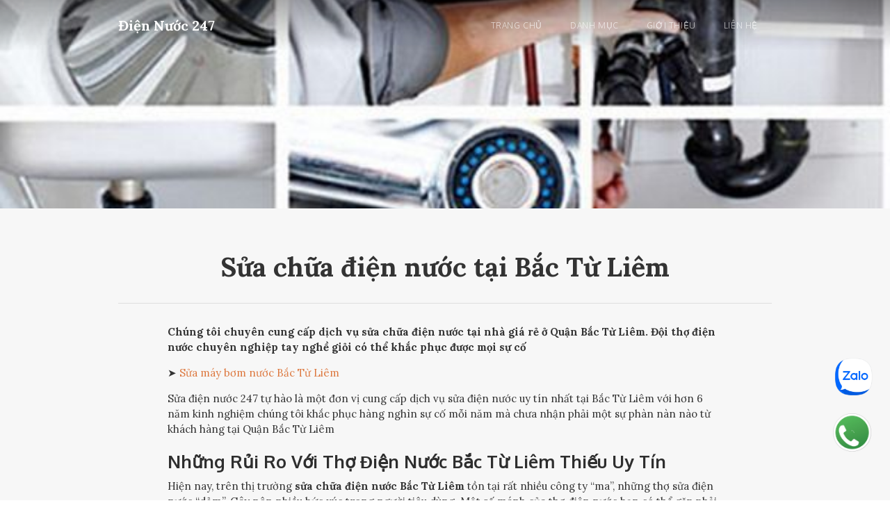

--- FILE ---
content_type: text/html; charset=utf-8
request_url: https://suadiennuoc.webflow.io/blog/sua-chua-dien-nuoc-tai-bac-tu-liem
body_size: 7794
content:
<!DOCTYPE html><!-- This site was created in Webflow. https://webflow.com --><!-- Last Published: Thu Dec 07 2023 14:30:13 GMT+0000 (Coordinated Universal Time) --><html data-wf-domain="suadiennuoc.webflow.io" data-wf-page="5e60c3ed45b734ef1e034aa5" data-wf-site="5e60c3edafff65186a9a306a" data-wf-collection="5e60c3ed45b7341888034b04" data-wf-item-slug="sua-chua-dien-nuoc-tai-bac-tu-liem"><head><meta charset="utf-8"/><title>Sửa Điện Nước Bắc Từ Liêm ❤️ Phục Vụ 24/24 【Giá Sinh Viên】</title><meta content="Chúng tôi chuyên cung cấp dịch vụ sửa chữa điện nước tại nhà giá rẻ ở Quận Bắc Từ Liêm ✅ Đội thợ điện nước chuyên nghiệp ✅ Giá Sinh Viên ✅ Có mặt sau 15 Phút" name="description"/><meta content="Sửa Điện Nước Bắc Từ Liêm ❤️ Phục Vụ 24/24 【Giá Sinh Viên】" property="og:title"/><meta content="Chúng tôi chuyên cung cấp dịch vụ sửa chữa điện nước tại nhà giá rẻ ở Quận Bắc Từ Liêm ✅ Đội thợ điện nước chuyên nghiệp ✅ Giá Sinh Viên ✅ Có mặt sau 15 Phút" property="og:description"/><meta content="Sửa Điện Nước Bắc Từ Liêm ❤️ Phục Vụ 24/24 【Giá Sinh Viên】" property="twitter:title"/><meta content="Chúng tôi chuyên cung cấp dịch vụ sửa chữa điện nước tại nhà giá rẻ ở Quận Bắc Từ Liêm ✅ Đội thợ điện nước chuyên nghiệp ✅ Giá Sinh Viên ✅ Có mặt sau 15 Phút" property="twitter:description"/><meta property="og:type" content="website"/><meta content="summary_large_image" name="twitter:card"/><meta content="width=device-width, initial-scale=1" name="viewport"/><meta content="Vl6h3IJpPCSDDNtfSHTOx-4Y_TRsrUoBd0OjBeRTIpY" name="google-site-verification"/><meta content="Webflow" name="generator"/><link href="https://assets-global.website-files.com/5e60c3edafff65186a9a306a/css/suadiennuoc.webflow.4716e22f0.css" rel="stylesheet" type="text/css"/><link href="https://fonts.googleapis.com" rel="preconnect"/><link href="https://fonts.gstatic.com" rel="preconnect" crossorigin="anonymous"/><script src="https://ajax.googleapis.com/ajax/libs/webfont/1.6.26/webfont.js" type="text/javascript"></script><script type="text/javascript">WebFont.load({  google: {    families: ["Oswald:200,300,400,500,600,700","Lora:regular,italic,700","Oxygen:300,regular,700"]  }});</script><script type="text/javascript">!function(o,c){var n=c.documentElement,t=" w-mod-";n.className+=t+"js",("ontouchstart"in o||o.DocumentTouch&&c instanceof DocumentTouch)&&(n.className+=t+"touch")}(window,document);</script><link href="https://cdn.prod.website-files.com/5e60c3edafff65186a9a306a/5e6123945d6b0ebd70882569_247-removebg-preview.png" rel="shortcut icon" type="image/x-icon"/><link href="https://cdn.prod.website-files.com/img/webclip.png" rel="apple-touch-icon"/></head><body><div data-collapse="tiny" data-animation="over-right" data-duration="400" data-ix="navbar" data-easing="ease" data-easing2="ease" role="banner" class="navbar w-nav"><div class="w-container"><a href="/" class="logo w-nav-brand"><div class="long-text"><strong>Điện Nước 247</strong></div></a><nav role="navigation" class="nav-menu w-nav-menu"><a href="/" class="nav-link w-nav-link">Trang chủ</a><a href="/danh-muc" class="nav-link w-nav-link">Danh mục</a><a href="/gioi-thieu" class="nav-link w-nav-link">Giới thiệu</a><a href="/lien-he" class="nav-link w-nav-link">Liên hệ</a><a href="#" class="close-x w-hidden-main w-hidden-medium w-hidden-small">×</a></nav><div class="menu-button w-hidden-main w-hidden-medium w-hidden-small w-clearfix w-nav-button"><div class="menu-icon w-icon-nav-menu"></div><div class="menu-link">MENU</div></div></div></div><div data-w-expand="category" style="background-image:url(&quot;https://cdn.prod.website-files.com/5e60c3ed45b7345e2a034aed/5e6111d4df9df84610ed84bf_6.jpg&quot;)" class="hero-blog"></div><div class="main-section"><div class="w-container"><div class="section-heading"><h1 class="blog-post-title">Sửa chữa điện nước tại Bắc Từ Liêm</h1><div class="full-divide"></div></div><div class="blog-post w-richtext"><p><strong>Chúng tôi chuyên cung cấp dịch vụ sửa chữa điện nước tại nhà giá rẻ ở Quận Bắc Từ Liêm. Đội thợ điện nước chuyên nghiệp tay nghề giỏi có thể khắc phục được mọi sự cố</strong></p><p>➤ <a href="https://suadiennuoc.webflow.io/blog/sua-may-bom-nuoc-bac-tu-liem">Sửa máy bơm nước Bắc Từ Liêm</a></p><p>Sửa điện nước 247 tự hào là một đơn vị cung cấp dịch vụ sửa điện nước uy tín nhất tại Bắc Từ Liêm với hơn 6 năm kinh nghiệm chúng tôi khắc phục hàng nghìn sự cố mỗi năm mà chưa nhận phải một sự phàn nàn nào từ khách hàng tại Quận Bắc Từ Liêm</p><h2><strong>Những Rủi Ro Với Thợ Điện Nước Bắc Từ Liêm Thiếu Uy Tín</strong></h2><p>Hiện nay, trên thị trường <strong>sửa chữa điện nước Bắc Từ Liêm</strong> tồn tại rất nhiều công ty “ma”, những thợ sửa điện nước “dỏm”. Gây nên nhiều bức xúc trong người tiêu dùng. Một số mánh của thợ điện nước bạn có thể gặp phải là:</p><ul role="list"><li>Đưa ra giá rẻ sau đó phát sinh nhiều chi phí trong quá trình sửa chữa</li><li>Thợ sửa điện nước có rất ít kinh nghiệm dẫn tới hỏng hóc thêm. Không khắc phục triệt để được các sự cố của khách hàng</li><li>Báo giá vật tư đắt &amp; không phải loại chính hãng</li><li>Thường không có bảo hành dịch vụ cũng như vật tư</li></ul><p>Do vậy. Để lựa chọn một <strong>dịch vụ sửa điện nước Bắc Từ Liêm</strong> uy tín là không bao giờ dễ cả. Vậy phải làm sao ?</p><figure style="max-width:600px" class="w-richtext-align-fullwidth w-richtext-figure-type-image"><div><img src="https://cdn.prod.website-files.com/5e60c3ed45b7345e2a034aed/6119e4b4b86b1641c7bd1125_S%E1%BB%ADa%20%C4%90i%E1%BB%87n%20N%C6%B0%E1%BB%9Bc.png" loading="lazy" alt=""/></div></figure><h2><strong>Kinh nghiệm lựa chọn công ty sửa điện nước Bắc Từ Liêm uy tín</strong></h2><p>Hiện nay rất nhiều dịch vụ sửa chữa điện nước được mọc lên khắp nơi tại Bắc Từ Liêm. Từ việc dán giấy khắp nơi trên đường, cột điện, tường nhà, ống nước… cho đến việc đăng tin lan tràn trên Internet. Mọi người không cần thận sẽ bị những đơn vị này qua mặt lừa đảo ngay. Những điều bạn cần phải chú ý khi gọi dịch vụ sửa chữa bảo trì điện nước như sau:</p><ul role="list"><li>Kiểm tra thông tin doanh nghiệp theo mã số thuế khai báo với bộ công thương</li><li>Kiểm tra nhân viên đến kiểm tra có đúng đơn vị mình liên hệ không.</li><li>Kiểm tra các khoản phí phát sinh trước khi bắt đầu thi công sửa chữa</li><li>Kiểm tra vật tư xem có chính hãng không</li><li>Kiểm tra giá vật tư có bị chênh lệch không</li><li>Kiểm tra hóa đơn chứng hóa đơn giấy bảo hành.</li></ul><p>Sau khi hoàn thành các bước kiểm tra sơ bộ bạn mới bắt đầu cho thợ điện nước tiến hành sửa chữa<br/></p><h2><strong>Bảng giá sửa chữa điện nước tại Quận Bắc Từ Liêm</strong></h2><p>Để có báo giá chi tiết chúng tôi cần khảo sát thực tế. Do vậy quý khách hàng hãy liên hệ ngay để chúng tôi tư vấn &amp; báo giá thực tế sau khi biến hư hỏng hiện trạng<br/></p><ul role="list"><li><em>Lắp đặt hệ thống nước cho nhà vệ sinh (WC) : </em><strong><em>1.200.000đ</em></strong></li><li><em>Lắp đường ống và thiết bị rửa Nhà bếp (Bộ) : </em><strong><em>200.000đ</em></strong></li><li><em>Lắp đường ống nước mới cho thiết bị gia dụng (Thiết bị) : </em><strong><em>150.000đ – 600.000đ</em></strong></li><li><em>Lắp đặt ống nước nóng (Phòng): Từ 200.000đ</em></li><li><em>Lắp đặt máy nước nóng năng lượng mặt trời dung tích dưới 200 lít (Bộ) : </em><strong><em>300.000đ – 500.000đ</em></strong></li><li><em>Lắp đặt máy nước nóng năng lượng mặt trời dung tích trên 200 lít (Bộ) :</em><strong><em> 500.000đ – 800.000đ</em></strong></li><li><em>Xử lý sự cố rò rỉ nước, bể đường ống : Khảo sát xong báo giá trực tiếp</em></li><li><em>Lắp bơm tăng áp cho các nguồn nước yếu (Cái) : </em><strong><em>300.000đ – 400.000đ</em></strong></li><li><em>Tư vấn lắp đặt cải tạo, mở rộng hệ thống nước cho văn phòng, các nhà hàng, quán cafe cửa hàng lớn nhỏ, các hộ gia đình : </em><strong><em>Khảo sát xong báo giá trực tiếp</em></strong></li><li><em> Lắp máy giặt (Cái): </em><strong><em>150.000đ – 250.000đ</em></strong></li><li><em>Lắp đồng hồ nước (Cái) : </em><strong><em>150.000đ – 250.000đ</em></strong></li><li><em>Lắp máy bơm nước (Cái) : </em><strong><em>300.000đ – 400.000đ</em></strong></li><li><em>Lắp phao cơ (Cái): </em><strong><em>150.000đ – 280.000đ</em></strong></li><li><em>Lắp phao điện tự động bơm nước (Cái) : </em><strong><em>Từ 200.000đ</em></strong></li><li><em>Lắp ống nước nóng (hàn ống PPR) :</em><strong><em> Khảo sát xong báo giá</em></strong></li><li><em>Sửa đường ống âm bị bể : </em><strong><em>Khảo sát xong báo giá</em></strong></li><li><em>Sửa máy bơm nước : </em><strong><em>Khảo sát xong báo giá</em></strong></li><li><em>Sửa ống nước nổi bị bể :</em><strong><em> Khảo sát xong báo giá</em></strong></li><li><em>Thay bộ xả bồn cầu (Bộ): </em><strong><em>150.000đ – 250.000đ</em></strong></li><li><em>Thay bộ xả lavabo (Bộ):  </em><strong><em>200.000đ – 280.000đ</em></strong></li><li><em>Thay máy bơm nước (Cái) : </em><strong><em>250.000đ</em></strong></li><li><em>Thay phao cơ (Cái): </em><strong><em>150.000đ – 200.000đ</em></strong></li><li><em>Thay phao điện (Cái) : </em><strong><em>150.000đ – 200.000đ</em></strong></li><li><em>Thay vòi nước (Cái) : </em><strong><em>150.000đ – 200.000đ</em></strong></li><li><em>Thông tắc lavabo (Trường hợp) : </em><strong><em>400.000đ – 850.000đ</em></strong></li><li><em>Thông nghẹt cống (Trường hợp) : </em><strong><em>Từ 450.000đ</em></strong></li><li><em>Thông nghẹt chậu rửa (Trường hợp) : </em><strong><em>Từ 400.000đ</em></strong></li></ul><h2><strong>Công ty cung cấp dịch vụ sửa chữa điện nước chuyên nghiệp nhất tại Bắc Từ Liêm</strong></h2><p>Có thể bạn chưa biết công ty <strong>sửa điện nước 247</strong> là một công ty lớn nhất về dịch vụ sửa điện nước Hà Nội nói chung và tại Quận Bắc Từ Liêm nói riêng</p><p>Đội ngũ thợ điện nước của chúng tôi có nhiều kinh nghiệm và được đào tạo ở các trường cao đẳng, trường nghề có tiếng trên toàn quốc. Vì vậy có thể khắc phục bất cứ sự cố điện nước nào của bạn một cách nhanh chóng và triệt để</p><figure style="max-width:600pxpx" class="w-richtext-align-fullwidth w-richtext-figure-type-image"><div><img src="https://cdn.prod.website-files.com/5e60c3ed45b7345e2a034aed/5e6105808d76904bfad24b6b_2.jpg" alt=""/></div></figure><h3><strong>Chi tiết dịch vụ sửa điện nước Quận Bắc Từ Liêm của chúng tôi</strong></h3><p>Do thợ điện nước của chúng tôi có nhiều kinh nghiệm nên hiện nay chúng tôi nhận sửa chữa tất cả các sự cố &amp; lắp đặt điện nước tại Quận Bắc Từ Liêm. Cụ thể như:</p><ul role="list"><li>Khắc phục, sửa chữa nhanh chóng sự cố điện: điện bị chập, đường điện bị nổ, điện bị cháy, nổ cầu chì, nhảy át,..</li><li>Thi công lắp đặt mới hệ thống đường điện cho gia đình, chung cư, khách sạn, nhà hàng,..</li><li>Thu dọn, làm gọn, làm mới hệ thống đường điện đã bị cũ kỹ,..</li><li>Thay thế, cung cấp các linh kiện thay thế cho hệ thống điện: các mặt hạt ổ cắm, tủ điện, mặt ổ điện, aptomat, ..</li><li>Sửa chữa sự cố về nước: đường nước bị rò rỉ, ống nước bị bục, đường ống nước bị tắc, nguồn nước bốc mùi tanh, hôi,…</li><li>Lắp đặt đường ống nước thoát, hệ thống thoát sàn, lắp đặt hệ thống nước cho nhà vệ sinh, nước sinh hoạt,.. tại hộ gia đình, các tòa nhà chung cư, trường học,..</li><li>Lắp đặt, cung ứng các thiết bị nhà tắm sen vòi, thiết bị vệ sinh, chậu rửa, máy giặt, bình nóng lạnh, máy bơm nước các loại</li><li>Thau rửa bể nước ăn, xử lý nhanh nguồn nước bị hôi, lắp đặt hệ thống máy lọc nước,..</li><li>Thi công chống thấm về bơi, nhà vệ sinh, chống thấm hố thang máy,.</li><li>Thông tắc chậu rửa nhanh, thông tắc vệ sinh giỏi , thông tắc bồn cầu uy tín,..Cùng nhiều dịch vụ khác.</li><li>Khắc phục và sửa điện nước tại quận Bắc Từ Liêm như thế nào ? sửa chập điện, đường dây ngầm bị đứt, nhảy aptomat liên tục, nổ cầu chì, ổ điện, cầu dao hỏng.</li><li>Khắc phục các sự cố về nước như mất nước, ống nước bị vỡ bị rò rỉ, sự cố gãy chân vòi sen, vòi chậu âm trong tường mà không cần đục phá, bồn cầu tắc, các loại thiết bị như vòi nước, vòi sen,… bị hỏng hóc hay đã cũ cần sửa chữa hay thay thế cái mới.</li><li>Sửa chữa và lắp đặt các loại đường dây điện gia dụng, đèn trang trí…và các dịch vụ sửa chữa điện nước tại quận Bắc Từ Liêm khác.</li><li>Tư vấn và lắp đặt các đường dây điện, ống dẫn nước cho các gia đình, hay các khu chung cư, văn phòng làm việc,… theo yêu cầu cụ thể của khách hàng.</li></ul><p>Do vậy, với bất cứ sự cố nào về điện nước bạn hãy liên hệ ngay với chúng tôi để được tư vấn &amp; báo giá khắc phục tại nhà</p><figure style="max-width:600pxpx" class="w-richtext-align-fullwidth w-richtext-figure-type-image"><div><img src="https://cdn.prod.website-files.com/5e60c3ed45b7345e2a034aed/5e61058f8d769079b1d24bc3_7.jpg" alt=""/></div></figure><h3><strong>Những cam kết của chúng tôi với khách hàng Quận Bắc Từ Liêm</strong></h3><p>Là một đơn vị cung cấp dịch vụ sửa chữa điện nước uy tín tại Bắc Từ Liêm chúng tôi luôn đưa ra những cam kết trước khi thi công với khách hàng. Nhằm đảm bảo quyền lợi của 2 bên. Cụ thể như:</p><ul role="list"><li>Thợ giỏi uy tín nhiều chuyên môn trong lĩnh vực sửa chữa điện nước tại nhà</li><li>Phong cách phục vụ nhanh nhất, luôn có mặt sau 15-20 tại nhà khi khách hàng gọi.</li><li>Luôn nhiệt tình trong mọi công việc khi khách hàng gọi</li><li>Chế độ bảo hành cao nhất so với các đơn vị khách tại hà nội, hóa đơn đầy đủ</li></ul><p>Do vậy, bạn hoàn toàn có thể yên tâm với các dịch vụ của <strong>sửa điện nước 247</strong> cung cấp. Hãy liên hệ ngay để hưởng những khuyến mại bất ngờ</p><h3><strong>Khu vực phục vụ</strong></h3><p>Hiện nay đội thợ sửa điện nước của chúng tôi nhận sửa chữa tại nhà ở tất cả các khu vực thuộc Bắc Từ Liêm như: <em>Cổ Nhuế 1, Cổ Nhuế 2, Đông Ngạc, Đức Thắng, Liên Mạc, Minh Khai, Phú Diễn, Phúc Diễn, Tây Tựu, Thượng Cát, Thụy Phương, Xuân Đỉnh, Xuân Tảo, Cầu Diễn, Khu đô thị Nam Thăng Long, Xuân Đỉnh, Đường Ngọa Long, Đường Nông Lâm, Đường Yên Nội, Đường Lũng Lô</em>..</p></div><div><div class="full-divide"></div><div class="author-wrapper"><a href="/authors/sua-dien-nuoc-247" data-w-expand="authors" class="author-link w-inline-block"><img data-w-expand="authors" alt="" src="https://cdn.prod.website-files.com/5e60c3ed45b7345e2a034aed/5e610ecd1965c1694b925ec1_247.png" class="author-photo"/></a><a href="/authors/sua-dien-nuoc-247" data-w-expand="authors" class="author-name">Điện Nước 247</a><div class="smallest-divider"></div><div data-w-expand="authors" class="author-bio w-richtext"><p>Điện Nước 247 luôn hy vọng mang lại cho khách hàng tin tưởng sử dụng dịch vụ với những giải pháp trợ giúp kịp thời và hiệu quả nhất mỗi khi quý khách có nhu cầu về sửa chữa điện nước </p><p>Mọi thông tin chi tiết về sửa điện nước xin quý khách vui lòng liên hệ lưu ý đến số điện thoại chính xác này <strong>0832664000</strong> để được tư vấn cũng như đặt lịch sửa chữa cụ thể để tránh lừa đảo</p></div><div><a href="https://twitter.com/Ien247" data-w-expand="authors" class="social-link w-inline-block"><img src="https://cdn.prod.website-files.com/5e60c3edafff65186a9a306a/5e60c3ed45b7343a7b034adf_social-18.svg" alt=""/></a><a data-w-expand="authors" href="https://www.youtube.com/channel/UC3IF0gX7ddKF71awB06RuUQ" class="social-link w-inline-block"><img src="https://cdn.prod.website-files.com/5e60c3edafff65186a9a306a/5e60c3ed45b7348bc7034ae7_social-07.svg" alt=""/></a><a href="https://www.facebook.com/suadienuoc247" data-w-expand="authors" class="social-link w-inline-block"><img src="https://cdn.prod.website-files.com/5e60c3edafff65186a9a306a/5e60c3ed45b73475bb034ae5_social-03.svg" alt=""/></a></div></div></div></div></div><div class="main-section gray"><div class="w-container"><div class="section-heading"><h4>Bài viết gần đây</h4><div class="med-divider"></div></div><div class="w-dyn-list"><div role="list" class="w-clearfix w-dyn-items w-row"><div role="listitem" class="blog-thumbnail w-dyn-item w-col w-col-3"><a href="/blog/sua-dien-nuoc-my-dinh" data-ix="blog-thumbnail" class="thumbnail-wrapper w-inline-block"><div class="image-wrapper"><div style="background-image:url(&quot;https://cdn.prod.website-files.com/5e60c3ed45b7345e2a034aed/6146b9266ccbc62365672fef_khachhang.png&quot;)" class="thumbnail-image"></div><div class="category-tag">Sửa điện nước Hà Nội</div></div><div class="thumbnail-text"><div class="blog-title">Sửa Điện Nước Mỹ Đình</div><div class="preview-text">Chúng tôi chuyên cung cấp dịch vụ sửa chữa điện nước tại nhà giá rẻ ở Quận Mỹ Đình ✅ Đội thợ điện nước chuyên nghiệp ✅ Giá Sinh Viên ✅ Có mặt sau 15 Phút</div></div><div class="thumb-details w-clearfix"><img alt="" src="https://cdn.prod.website-files.com/5e60c3ed45b7345e2a034aed/5e610ecd1965c1694b925ec1_247.png" class="author-img"/><div class="author-title">Điện Nước 247</div><div class="thumbnail-date">9/19/2021</div></div></a></div><div role="listitem" class="blog-thumbnail w-dyn-item w-col w-col-3"><a href="/blog/sua-chua-dien-nuoc-tai-gia-lam" data-ix="blog-thumbnail" class="thumbnail-wrapper w-inline-block"><div class="image-wrapper"><div style="background-image:url(&quot;https://cdn.prod.website-files.com/5e60c3ed45b7345e2a034aed/5e61100f5d6b0e3c7987a43d_3.jpg&quot;)" class="thumbnail-image"></div><div class="category-tag">Sửa điện nước Hà Nội</div></div><div class="thumbnail-text"><div class="blog-title">Sửa chữa điện nước tại Gia Lâm</div><div class="preview-text">Chúng tôi chuyên cung cấp dịch vụ sửa chữa điện nước tại nhà giá rẻ ở Quận Gia Lâm ✅ Đội thợ điện nước chuyên nghiệp ✅ Giá Sinh Viên ✅ Có mặt sau 15 Phút</div></div><div class="thumb-details w-clearfix"><img alt="" src="https://cdn.prod.website-files.com/5e60c3ed45b7345e2a034aed/5e610ecd1965c1694b925ec1_247.png" class="author-img"/><div class="author-title">Điện Nước 247</div><div class="thumbnail-date">3/5/2020</div></div></a></div><div role="listitem" class="blog-thumbnail w-dyn-item w-col w-col-3"><a href="/blog/sua-chua-dien-nuoc-tai-long-bien" data-ix="blog-thumbnail" class="thumbnail-wrapper w-inline-block"><div class="image-wrapper"><div style="background-image:url(&quot;https://cdn.prod.website-files.com/5e60c3ed45b7345e2a034aed/5e61051f1965c126109239b0_1.jpg&quot;)" class="thumbnail-image"></div><div class="category-tag">Sửa điện nước Hà Nội</div></div><div class="thumbnail-text"><div class="blog-title">Sửa chữa điện nước tại Long Biên</div><div class="preview-text">Chúng tôi chuyên cung cấp dịch vụ sửa chữa điện nước tại nhà giá rẻ ở Quận Long Biên ✅ Đội thợ điện nước chuyên nghiệp ✅ Giá Sinh Viên ✅ Có mặt sau 15 Phút</div></div><div class="thumb-details w-clearfix"><img alt="" src="https://cdn.prod.website-files.com/5e60c3ed45b7345e2a034aed/5e610ecd1965c1694b925ec1_247.png" class="author-img"/><div class="author-title">Điện Nước 247</div><div class="thumbnail-date">3/5/2020</div></div></a></div><div role="listitem" class="blog-thumbnail w-dyn-item w-col w-col-3"><a href="/blog/sua-chua-dien-nuoc-tai-thanh-tri" data-ix="blog-thumbnail" class="thumbnail-wrapper w-inline-block"><div class="image-wrapper"><div style="background-image:url(&quot;https://cdn.prod.website-files.com/5e60c3ed45b7345e2a034aed/5e61161f6f0e680d2c922430_14.jpg&quot;)" class="thumbnail-image"></div><div class="category-tag">Sửa điện nước Hà Nội</div></div><div class="thumbnail-text"><div class="blog-title">Sửa chữa điện nước tại Thanh Trì</div><div class="preview-text">Chúng tôi chuyên cung cấp dịch vụ sửa chữa điện nước tại nhà giá rẻ ở Quận Thanh Trì ✅ Đội thợ điện nước chuyên nghiệp ✅ Giá Sinh Viên ✅ Có mặt sau 15 Phút</div></div><div class="thumb-details w-clearfix"><img alt="" src="https://cdn.prod.website-files.com/5e60c3ed45b7345e2a034aed/5e610ecd1965c1694b925ec1_247.png" class="author-img"/><div class="author-title">Điện Nước 247</div><div class="thumbnail-date">3/5/2020</div></div></a></div><div role="listitem" class="blog-thumbnail w-dyn-item w-col w-col-3"><a href="/blog/sua-chua-dien-nuoc-tai-hoang-mai" data-ix="blog-thumbnail" class="thumbnail-wrapper w-inline-block"><div class="image-wrapper"><div style="background-image:url(&quot;https://cdn.prod.website-files.com/5e60c3ed45b7345e2a034aed/5e6115aa679b9d023b985d5e_13.jpg&quot;)" class="thumbnail-image"></div><div class="category-tag">Sửa điện nước Hà Nội</div></div><div class="thumbnail-text"><div class="blog-title">Sửa chữa điện nước tại Hoàng Mai</div><div class="preview-text">Chúng tôi chuyên cung cấp dịch vụ sửa chữa điện nước tại nhà giá rẻ ở Quận Hoàng Mai ✅ Đội thợ điện nước chuyên nghiệp ✅ Giá Sinh Viên ✅ Có mặt sau 15 Phút</div></div><div class="thumb-details w-clearfix"><img alt="" src="https://cdn.prod.website-files.com/5e60c3ed45b7345e2a034aed/5e610ecd1965c1694b925ec1_247.png" class="author-img"/><div class="author-title">Điện Nước 247</div><div class="thumbnail-date">3/5/2020</div></div></a></div><div role="listitem" class="blog-thumbnail w-dyn-item w-col w-col-3"><a href="/blog/sua-chua-dien-nuoc-tai-hai-ba-trung" data-ix="blog-thumbnail" class="thumbnail-wrapper w-inline-block"><div class="image-wrapper"><div style="background-image:url(&quot;https://cdn.prod.website-files.com/5e60c3ed45b7345e2a034aed/5e61151b8d76903eecd296d9_12.jpg&quot;)" class="thumbnail-image"></div><div class="category-tag">Sửa điện nước Hà Nội</div></div><div class="thumbnail-text"><div class="blog-title">Sửa chữa điện nước tại Hai Bà Trưng</div><div class="preview-text">Chúng tôi chuyên cung cấp dịch vụ sửa chữa điện nước tại nhà giá rẻ ở Quận Hai Bà Trưng ✅ Đội thợ điện nước chuyên nghiệp ✅ Giá Sinh Viên ✅ Có mặt sau 15 Phút</div></div><div class="thumb-details w-clearfix"><img alt="" src="https://cdn.prod.website-files.com/5e60c3ed45b7345e2a034aed/5e610ecd1965c1694b925ec1_247.png" class="author-img"/><div class="author-title">Điện Nước 247</div><div class="thumbnail-date">3/5/2020</div></div></a></div><div role="listitem" class="blog-thumbnail w-dyn-item w-col w-col-3"><a href="/blog/sua-chua-dien-nuoc-tai-hoan-kiem" data-ix="blog-thumbnail" class="thumbnail-wrapper w-inline-block"><div class="image-wrapper"><div style="background-image:url(&quot;https://cdn.prod.website-files.com/5e60c3ed45b7345e2a034aed/5e611487d215139d7cba7e2b_11.jpg&quot;)" class="thumbnail-image"></div><div class="category-tag">Sửa điện nước Hà Nội</div></div><div class="thumbnail-text"><div class="blog-title">Sửa chữa điện nước tại Hoàn Kiếm</div><div class="preview-text">Chúng tôi chuyên cung cấp dịch vụ sửa chữa điện nước tại nhà giá rẻ ở Quận Hoàn Kiếm ✅ Đội thợ điện nước chuyên nghiệp ✅ Giá Sinh Viên ✅ Có mặt sau 15 Phút</div></div><div class="thumb-details w-clearfix"><img alt="" src="https://cdn.prod.website-files.com/5e60c3ed45b7345e2a034aed/5e610ecd1965c1694b925ec1_247.png" class="author-img"/><div class="author-title">Điện Nước 247</div><div class="thumbnail-date">3/5/2020</div></div></a></div><div role="listitem" class="blog-thumbnail w-dyn-item w-col w-col-3"><a href="/blog/sua-chua-dien-nuoc-tai-ha-dong" data-ix="blog-thumbnail" class="thumbnail-wrapper w-inline-block"><div class="image-wrapper"><div style="background-image:url(&quot;https://cdn.prod.website-files.com/5e60c3ed45b7345e2a034aed/5e61051f1965c126109239b0_1.jpg&quot;)" class="thumbnail-image"></div><div class="category-tag">Sửa điện nước Hà Nội</div></div><div class="thumbnail-text"><div class="blog-title">Sửa chữa điện nước tại Hà Đông</div><div class="preview-text">Chúng tôi chuyên cung cấp dịch vụ sửa chữa điện nước tại nhà giá rẻ ở Quận Hà Đông ✅ Đội thợ điện nước chuyên nghiệp ✅ Giá Sinh Viên ✅ Có mặt sau 15 Phút</div></div><div class="thumb-details w-clearfix"><img alt="" src="https://cdn.prod.website-files.com/5e60c3ed45b7345e2a034aed/5e610ecd1965c1694b925ec1_247.png" class="author-img"/><div class="author-title">Điện Nước 247</div><div class="thumbnail-date">10/6/2015</div></div></a></div></div></div></div></div><div class="main-section dark"><div class="w-row"><div class="w-col w-col-6"><img src="https://cdn.prod.website-files.com/5e60c3edafff65186a9a306a/5e60d189afff652ceb9a7a86_logo-diennuoc.png" alt=""/><div class="rich-text-block-3 w-richtext"><h5><strong>Dịch Vụ Chính</strong></h5><ul role="list"><li><a href="https://suadiennuoc.webflow.io/blog/sua-chua-dien-nuoc-tai-cau-giay">Sửa Chữa Điện Nước Quận Cầu Giấy</a></li><li><a href="https://suadiennuoc.webflow.io/blog/sua-chua-dien-nuoc-tai-ha-dong">Sửa Chữa Điện Nước Quận Hà Đông</a></li><li><a href="https://suadiennuoc.webflow.io/blog/sua-chua-dien-nuoc-tai-thanh-xuan">Sửa Chữa Điện Nước Quận Thanh Xuân</a></li><li><a href="https://suadiennuoc.webflow.io/blog/sua-chua-dien-nuoc-tai-dong-da">Sửa Chữa Điện Nước Quận Đống Đa</a></li><li><a href="https://suadiennuoc.webflow.io/blog/sua-chua-dien-nuoc-tai-ba-dinh">Sửa Chữa Điện Nước Quận Ba Đình</a></li><li><a href="https://suadiennuoc.webflow.io/blog/sua-chua-dien-nuoc-tai-hai-ba-trung">Sửa Chữa Điện Nước Quận Hai Bà Trưng</a></li><li><a href="https://suadiennuoc.webflow.io/blog/sua-chua-dien-nuoc-tai-hoang-mai">Sửa Chữa Điện Nước Quận Hoàng Mai</a></li><li><a href="https://suadiennuoc.webflow.io/blog/sua-chua-dien-nuoc-tai-hoan-kiem">Sửa Chữa Điện Nước Quận Hoàn Kiếm</a></li></ul><p>Hệ thống chi nhánh của chúng tôi rải rác khắp Hà Nội. Cam kết sẽ mang tới dịch vụ sửa điện nước trong vòng 15 phút</p></div></div><div class="w-col w-col-6"><div class="rich-text-block w-richtext"><h5>Thông tin liên hệ</h5><ul role="list"><li><strong>Địa chỉ: Ngõ 117 Thái Hà, Trung Liệt, Đống Đa, Hà Nội</strong></li><li><strong>Hotline: 0981617567</strong></li><li><strong>Website: </strong><a href="https://suadiennuoc.webflow.io" target="_blank"><strong>https://suadiennuoc.webflow.io</strong></a></li></ul><h5><strong>Hệ thống chi nhánh</strong></h5><ul role="list"><li>CS1: 30 Nguyễn Chánh, KDT Nam Trung Yên, Cầu Giấy</li><li>CS2: Số 5 Đào Duy Anh, P. Phương Mai, Đống Đa</li><li>CS3: Số 4 Liễu Giai, Cống Vị, Ba Đình</li><li>CS4: Số 341 Trần Khát Chân, Hai Bà Trưng</li><li>CS5: Số 122 Phố Tân Mai, Tân Mai, Hoàng Mai</li><li>CS6: Số 610 Nguyễn Văn Cừ, Ngọc Lâm, Long Biên</li><li>CS7: Số 42 Ngõ 16 Đỗ Xuân Hợp, Mỹ Đình, Từ Liêm</li><li>CS8: Số 70 Trần Duy Hưng, Trung Hoà, Thanh Xuân</li><li>CS9: Số 503 Đường Quang Trung, Phú La, Hà Đông</li><li>CS10: Số 35 Bà Triệu, Trần Hưng Đạo, Hoàn Kiếm</li></ul></div></div></div></div><div class="div-block"><a rel="nofollow" href="tel:0981617567" class="w-inline-block"><img src="https://cdn.prod.website-files.com/5d7e006ca3db0825c935bfde/5d8ac189d56fb32c43574590_goi-dien-thoai.gif" width="55" alt="Gọi điện đặt hàng"/></a></div><div class="div-block-3"><a rel="nofollow" href="https://zalo.me/0981617567" target="_blank" class="w-inline-block"><img src="https://cdn.prod.website-files.com/5d771c7f2b838583a9f2dbdc/5d787180f539c286bf89f974_zalo.png" width="55" alt="Chat zalo tư vấn" class="image-3"/></a></div><script src="https://d3e54v103j8qbb.cloudfront.net/js/jquery-3.5.1.min.dc5e7f18c8.js?site=5e60c3edafff65186a9a306a" type="text/javascript" integrity="sha256-9/aliU8dGd2tb6OSsuzixeV4y/faTqgFtohetphbbj0=" crossorigin="anonymous"></script><script src="https://assets-global.website-files.com/5e60c3edafff65186a9a306a/js/webflow.592dc7c00.js" type="text/javascript"></script></body></html>

--- FILE ---
content_type: text/css
request_url: https://assets-global.website-files.com/5e60c3edafff65186a9a306a/css/suadiennuoc.webflow.4716e22f0.css
body_size: 11864
content:
html {
  -ms-text-size-adjust: 100%;
  -webkit-text-size-adjust: 100%;
  font-family: sans-serif;
}

body {
  margin: 0;
}

article, aside, details, figcaption, figure, footer, header, hgroup, main, menu, nav, section, summary {
  display: block;
}

audio, canvas, progress, video {
  vertical-align: baseline;
  display: inline-block;
}

audio:not([controls]) {
  height: 0;
  display: none;
}

[hidden], template {
  display: none;
}

a {
  background-color: rgba(0, 0, 0, 0);
}

a:active, a:hover {
  outline: 0;
}

abbr[title] {
  border-bottom: 1px dotted;
}

b, strong {
  font-weight: bold;
}

dfn {
  font-style: italic;
}

h1 {
  margin: .67em 0;
  font-size: 2em;
}

mark {
  color: #000;
  background: #ff0;
}

small {
  font-size: 80%;
}

sub, sup {
  vertical-align: baseline;
  font-size: 75%;
  line-height: 0;
  position: relative;
}

sup {
  top: -.5em;
}

sub {
  bottom: -.25em;
}

img {
  border: 0;
}

svg:not(:root) {
  overflow: hidden;
}

figure {
  margin: 1em 40px;
}

hr {
  box-sizing: content-box;
  height: 0;
}

pre {
  overflow: auto;
}

code, kbd, pre, samp {
  font-family: monospace;
  font-size: 1em;
}

button, input, optgroup, select, textarea {
  color: inherit;
  font: inherit;
  margin: 0;
}

button {
  overflow: visible;
}

button, select {
  text-transform: none;
}

button, html input[type="button"], input[type="reset"] {
  -webkit-appearance: button;
  cursor: pointer;
}

button[disabled], html input[disabled] {
  cursor: default;
}

button::-moz-focus-inner, input::-moz-focus-inner {
  border: 0;
  padding: 0;
}

input {
  line-height: normal;
}

input[type="checkbox"], input[type="radio"] {
  box-sizing: border-box;
  padding: 0;
}

input[type="number"]::-webkit-inner-spin-button, input[type="number"]::-webkit-outer-spin-button {
  height: auto;
}

input[type="search"] {
  -webkit-appearance: none;
}

input[type="search"]::-webkit-search-cancel-button, input[type="search"]::-webkit-search-decoration {
  -webkit-appearance: none;
}

fieldset {
  border: 1px solid silver;
  margin: 0 2px;
  padding: .35em .625em .75em;
}

legend {
  border: 0;
  padding: 0;
}

textarea {
  overflow: auto;
}

optgroup {
  font-weight: bold;
}

table {
  border-collapse: collapse;
  border-spacing: 0;
}

td, th {
  padding: 0;
}

@font-face {
  font-family: webflow-icons;
  src: url("[data-uri]") format("truetype");
  font-weight: normal;
  font-style: normal;
}

[class^="w-icon-"], [class*=" w-icon-"] {
  speak: none;
  font-variant: normal;
  text-transform: none;
  -webkit-font-smoothing: antialiased;
  -moz-osx-font-smoothing: grayscale;
  font-style: normal;
  font-weight: normal;
  line-height: 1;
  font-family: webflow-icons !important;
}

.w-icon-slider-right:before {
  content: "";
}

.w-icon-slider-left:before {
  content: "";
}

.w-icon-nav-menu:before {
  content: "";
}

.w-icon-arrow-down:before, .w-icon-dropdown-toggle:before {
  content: "";
}

.w-icon-file-upload-remove:before {
  content: "";
}

.w-icon-file-upload-icon:before {
  content: "";
}

* {
  box-sizing: border-box;
}

html {
  height: 100%;
}

body {
  min-height: 100%;
  color: #333;
  background-color: #fff;
  margin: 0;
  font-family: Arial, sans-serif;
  font-size: 14px;
  line-height: 20px;
}

img {
  max-width: 100%;
  vertical-align: middle;
  display: inline-block;
}

html.w-mod-touch * {
  background-attachment: scroll !important;
}

.w-block {
  display: block;
}

.w-inline-block {
  max-width: 100%;
  display: inline-block;
}

.w-clearfix:before, .w-clearfix:after {
  content: " ";
  grid-area: 1 / 1 / 2 / 2;
  display: table;
}

.w-clearfix:after {
  clear: both;
}

.w-hidden {
  display: none;
}

.w-button {
  color: #fff;
  line-height: inherit;
  cursor: pointer;
  background-color: #3898ec;
  border: 0;
  border-radius: 0;
  padding: 9px 15px;
  text-decoration: none;
  display: inline-block;
}

input.w-button {
  -webkit-appearance: button;
}

html[data-w-dynpage] [data-w-cloak] {
  color: rgba(0, 0, 0, 0) !important;
}

.w-code-block {
  margin: unset;
}

.w-webflow-badge, .w-webflow-badge * {
  z-index: auto;
  visibility: visible;
  box-sizing: border-box;
  width: auto;
  height: auto;
  max-height: none;
  max-width: none;
  min-height: 0;
  min-width: 0;
  float: none;
  clear: none;
  box-shadow: none;
  opacity: 1;
  direction: ltr;
  font-family: inherit;
  font-weight: inherit;
  color: inherit;
  font-size: inherit;
  line-height: inherit;
  font-style: inherit;
  font-variant: inherit;
  text-align: inherit;
  letter-spacing: inherit;
  -webkit-text-decoration: inherit;
  text-decoration: inherit;
  text-indent: 0;
  text-transform: inherit;
  text-shadow: none;
  font-smoothing: auto;
  vertical-align: baseline;
  cursor: inherit;
  white-space: inherit;
  word-break: normal;
  word-spacing: normal;
  word-wrap: normal;
  background: none;
  border: 0 rgba(0, 0, 0, 0);
  border-radius: 0;
  margin: 0;
  padding: 0;
  list-style-type: disc;
  transition: none;
  display: block;
  position: static;
  top: auto;
  bottom: auto;
  left: auto;
  right: auto;
  overflow: visible;
  transform: none;
}

.w-webflow-badge {
  white-space: nowrap;
  cursor: pointer;
  box-shadow: 0 0 0 1px rgba(0, 0, 0, .1), 0 1px 3px rgba(0, 0, 0, .1);
  visibility: visible !important;
  z-index: 2147483647 !important;
  color: #aaadb0 !important;
  opacity: 1 !important;
  width: auto !important;
  height: auto !important;
  background-color: #fff !important;
  border-radius: 3px !important;
  margin: 0 !important;
  padding: 6px !important;
  font-size: 12px !important;
  line-height: 14px !important;
  text-decoration: none !important;
  display: inline-block !important;
  position: fixed !important;
  top: auto !important;
  bottom: 12px !important;
  left: auto !important;
  right: 12px !important;
  overflow: visible !important;
  transform: none !important;
}

.w-webflow-badge > img {
  visibility: visible !important;
  opacity: 1 !important;
  vertical-align: middle !important;
  display: inline-block !important;
}

h1, h2, h3, h4, h5, h6 {
  margin-bottom: 10px;
  font-weight: bold;
}

h1 {
  margin-top: 20px;
  font-size: 38px;
  line-height: 44px;
}

h2 {
  margin-top: 20px;
  font-size: 32px;
  line-height: 36px;
}

h3 {
  margin-top: 20px;
  font-size: 24px;
  line-height: 30px;
}

h4 {
  margin-top: 10px;
  font-size: 18px;
  line-height: 24px;
}

h5 {
  margin-top: 10px;
  font-size: 14px;
  line-height: 20px;
}

h6 {
  margin-top: 10px;
  font-size: 12px;
  line-height: 18px;
}

p {
  margin-top: 0;
  margin-bottom: 10px;
}

blockquote {
  border-left: 5px solid #e2e2e2;
  margin: 0 0 10px;
  padding: 10px 20px;
  font-size: 18px;
  line-height: 22px;
}

figure {
  margin: 0 0 10px;
}

figcaption {
  text-align: center;
  margin-top: 5px;
}

ul, ol {
  margin-top: 0;
  margin-bottom: 10px;
  padding-left: 40px;
}

.w-list-unstyled {
  padding-left: 0;
  list-style: none;
}

.w-embed:before, .w-embed:after {
  content: " ";
  grid-area: 1 / 1 / 2 / 2;
  display: table;
}

.w-embed:after {
  clear: both;
}

.w-video {
  width: 100%;
  padding: 0;
  position: relative;
}

.w-video iframe, .w-video object, .w-video embed {
  width: 100%;
  height: 100%;
  border: none;
  position: absolute;
  top: 0;
  left: 0;
}

fieldset {
  border: 0;
  margin: 0;
  padding: 0;
}

button, [type="button"], [type="reset"] {
  cursor: pointer;
  -webkit-appearance: button;
  border: 0;
}

.w-form {
  margin: 0 0 15px;
}

.w-form-done {
  text-align: center;
  background-color: #ddd;
  padding: 20px;
  display: none;
}

.w-form-fail {
  background-color: #ffdede;
  margin-top: 10px;
  padding: 10px;
  display: none;
}

label {
  margin-bottom: 5px;
  font-weight: bold;
  display: block;
}

.w-input, .w-select {
  width: 100%;
  height: 38px;
  color: #333;
  vertical-align: middle;
  background-color: #fff;
  border: 1px solid #ccc;
  margin-bottom: 10px;
  padding: 8px 12px;
  font-size: 14px;
  line-height: 1.42857;
  display: block;
}

.w-input:-moz-placeholder, .w-select:-moz-placeholder {
  color: #999;
}

.w-input::-moz-placeholder, .w-select::-moz-placeholder {
  color: #999;
  opacity: 1;
}

.w-input::-webkit-input-placeholder, .w-select::-webkit-input-placeholder {
  color: #999;
}

.w-input:focus, .w-select:focus {
  border-color: #3898ec;
  outline: 0;
}

.w-input[disabled], .w-select[disabled], .w-input[readonly], .w-select[readonly], fieldset[disabled] .w-input, fieldset[disabled] .w-select {
  cursor: not-allowed;
}

.w-input[disabled]:not(.w-input-disabled), .w-select[disabled]:not(.w-input-disabled), .w-input[readonly], .w-select[readonly], fieldset[disabled]:not(.w-input-disabled) .w-input, fieldset[disabled]:not(.w-input-disabled) .w-select {
  background-color: #eee;
}

textarea.w-input, textarea.w-select {
  height: auto;
}

.w-select {
  background-color: #f3f3f3;
}

.w-select[multiple] {
  height: auto;
}

.w-form-label {
  cursor: pointer;
  margin-bottom: 0;
  font-weight: normal;
  display: inline-block;
}

.w-radio {
  margin-bottom: 5px;
  padding-left: 20px;
  display: block;
}

.w-radio:before, .w-radio:after {
  content: " ";
  grid-area: 1 / 1 / 2 / 2;
  display: table;
}

.w-radio:after {
  clear: both;
}

.w-radio-input {
  float: left;
  margin: 3px 0 0 -20px;
  line-height: normal;
}

.w-file-upload {
  margin-bottom: 10px;
  display: block;
}

.w-file-upload-input {
  width: .1px;
  height: .1px;
  opacity: 0;
  z-index: -100;
  position: absolute;
  overflow: hidden;
}

.w-file-upload-default, .w-file-upload-uploading, .w-file-upload-success {
  color: #333;
  display: inline-block;
}

.w-file-upload-error {
  margin-top: 10px;
  display: block;
}

.w-file-upload-default.w-hidden, .w-file-upload-uploading.w-hidden, .w-file-upload-error.w-hidden, .w-file-upload-success.w-hidden {
  display: none;
}

.w-file-upload-uploading-btn {
  cursor: pointer;
  background-color: #fafafa;
  border: 1px solid #ccc;
  margin: 0;
  padding: 8px 12px;
  font-size: 14px;
  font-weight: normal;
  display: flex;
}

.w-file-upload-file {
  background-color: #fafafa;
  border: 1px solid #ccc;
  flex-grow: 1;
  justify-content: space-between;
  margin: 0;
  padding: 8px 9px 8px 11px;
  display: flex;
}

.w-file-upload-file-name {
  font-size: 14px;
  font-weight: normal;
  display: block;
}

.w-file-remove-link {
  width: auto;
  height: auto;
  cursor: pointer;
  margin-top: 3px;
  margin-left: 10px;
  padding: 3px;
  display: block;
}

.w-icon-file-upload-remove {
  margin: auto;
  font-size: 10px;
}

.w-file-upload-error-msg {
  color: #ea384c;
  padding: 2px 0;
  display: inline-block;
}

.w-file-upload-info {
  padding: 0 12px;
  line-height: 38px;
  display: inline-block;
}

.w-file-upload-label {
  cursor: pointer;
  background-color: #fafafa;
  border: 1px solid #ccc;
  margin: 0;
  padding: 8px 12px;
  font-size: 14px;
  font-weight: normal;
  display: inline-block;
}

.w-icon-file-upload-icon, .w-icon-file-upload-uploading {
  width: 20px;
  margin-right: 8px;
  display: inline-block;
}

.w-icon-file-upload-uploading {
  height: 20px;
}

.w-container {
  max-width: 940px;
  margin-left: auto;
  margin-right: auto;
}

.w-container:before, .w-container:after {
  content: " ";
  grid-area: 1 / 1 / 2 / 2;
  display: table;
}

.w-container:after {
  clear: both;
}

.w-container .w-row {
  margin-left: -10px;
  margin-right: -10px;
}

.w-row:before, .w-row:after {
  content: " ";
  grid-area: 1 / 1 / 2 / 2;
  display: table;
}

.w-row:after {
  clear: both;
}

.w-row .w-row {
  margin-left: 0;
  margin-right: 0;
}

.w-col {
  float: left;
  width: 100%;
  min-height: 1px;
  padding-left: 10px;
  padding-right: 10px;
  position: relative;
}

.w-col .w-col {
  padding-left: 0;
  padding-right: 0;
}

.w-col-1 {
  width: 8.33333%;
}

.w-col-2 {
  width: 16.6667%;
}

.w-col-3 {
  width: 25%;
}

.w-col-4 {
  width: 33.3333%;
}

.w-col-5 {
  width: 41.6667%;
}

.w-col-6 {
  width: 50%;
}

.w-col-7 {
  width: 58.3333%;
}

.w-col-8 {
  width: 66.6667%;
}

.w-col-9 {
  width: 75%;
}

.w-col-10 {
  width: 83.3333%;
}

.w-col-11 {
  width: 91.6667%;
}

.w-col-12 {
  width: 100%;
}

.w-hidden-main {
  display: none !important;
}

@media screen and (max-width: 991px) {
  .w-container {
    max-width: 728px;
  }

  .w-hidden-main {
    display: inherit !important;
  }

  .w-hidden-medium {
    display: none !important;
  }

  .w-col-medium-1 {
    width: 8.33333%;
  }

  .w-col-medium-2 {
    width: 16.6667%;
  }

  .w-col-medium-3 {
    width: 25%;
  }

  .w-col-medium-4 {
    width: 33.3333%;
  }

  .w-col-medium-5 {
    width: 41.6667%;
  }

  .w-col-medium-6 {
    width: 50%;
  }

  .w-col-medium-7 {
    width: 58.3333%;
  }

  .w-col-medium-8 {
    width: 66.6667%;
  }

  .w-col-medium-9 {
    width: 75%;
  }

  .w-col-medium-10 {
    width: 83.3333%;
  }

  .w-col-medium-11 {
    width: 91.6667%;
  }

  .w-col-medium-12 {
    width: 100%;
  }

  .w-col-stack {
    width: 100%;
    left: auto;
    right: auto;
  }
}

@media screen and (max-width: 767px) {
  .w-hidden-main, .w-hidden-medium {
    display: inherit !important;
  }

  .w-hidden-small {
    display: none !important;
  }

  .w-row, .w-container .w-row {
    margin-left: 0;
    margin-right: 0;
  }

  .w-col {
    width: 100%;
    left: auto;
    right: auto;
  }

  .w-col-small-1 {
    width: 8.33333%;
  }

  .w-col-small-2 {
    width: 16.6667%;
  }

  .w-col-small-3 {
    width: 25%;
  }

  .w-col-small-4 {
    width: 33.3333%;
  }

  .w-col-small-5 {
    width: 41.6667%;
  }

  .w-col-small-6 {
    width: 50%;
  }

  .w-col-small-7 {
    width: 58.3333%;
  }

  .w-col-small-8 {
    width: 66.6667%;
  }

  .w-col-small-9 {
    width: 75%;
  }

  .w-col-small-10 {
    width: 83.3333%;
  }

  .w-col-small-11 {
    width: 91.6667%;
  }

  .w-col-small-12 {
    width: 100%;
  }
}

@media screen and (max-width: 479px) {
  .w-container {
    max-width: none;
  }

  .w-hidden-main, .w-hidden-medium, .w-hidden-small {
    display: inherit !important;
  }

  .w-hidden-tiny {
    display: none !important;
  }

  .w-col {
    width: 100%;
  }

  .w-col-tiny-1 {
    width: 8.33333%;
  }

  .w-col-tiny-2 {
    width: 16.6667%;
  }

  .w-col-tiny-3 {
    width: 25%;
  }

  .w-col-tiny-4 {
    width: 33.3333%;
  }

  .w-col-tiny-5 {
    width: 41.6667%;
  }

  .w-col-tiny-6 {
    width: 50%;
  }

  .w-col-tiny-7 {
    width: 58.3333%;
  }

  .w-col-tiny-8 {
    width: 66.6667%;
  }

  .w-col-tiny-9 {
    width: 75%;
  }

  .w-col-tiny-10 {
    width: 83.3333%;
  }

  .w-col-tiny-11 {
    width: 91.6667%;
  }

  .w-col-tiny-12 {
    width: 100%;
  }
}

.w-widget {
  position: relative;
}

.w-widget-map {
  width: 100%;
  height: 400px;
}

.w-widget-map label {
  width: auto;
  display: inline;
}

.w-widget-map img {
  max-width: inherit;
}

.w-widget-map .gm-style-iw {
  text-align: center;
}

.w-widget-map .gm-style-iw > button {
  display: none !important;
}

.w-widget-twitter {
  overflow: hidden;
}

.w-widget-twitter-count-shim {
  vertical-align: top;
  width: 28px;
  height: 20px;
  text-align: center;
  background: #fff;
  border: 1px solid #758696;
  border-radius: 3px;
  display: inline-block;
  position: relative;
}

.w-widget-twitter-count-shim * {
  pointer-events: none;
  -webkit-user-select: none;
  -ms-user-select: none;
  user-select: none;
}

.w-widget-twitter-count-shim .w-widget-twitter-count-inner {
  text-align: center;
  color: #999;
  font-family: serif;
  font-size: 15px;
  line-height: 12px;
  position: relative;
}

.w-widget-twitter-count-shim .w-widget-twitter-count-clear {
  display: block;
  position: relative;
}

.w-widget-twitter-count-shim.w--large {
  width: 36px;
  height: 28px;
}

.w-widget-twitter-count-shim.w--large .w-widget-twitter-count-inner {
  font-size: 18px;
  line-height: 18px;
}

.w-widget-twitter-count-shim:not(.w--vertical) {
  margin-left: 5px;
  margin-right: 8px;
}

.w-widget-twitter-count-shim:not(.w--vertical).w--large {
  margin-left: 6px;
}

.w-widget-twitter-count-shim:not(.w--vertical):before, .w-widget-twitter-count-shim:not(.w--vertical):after {
  content: " ";
  height: 0;
  width: 0;
  pointer-events: none;
  border: solid rgba(0, 0, 0, 0);
  position: absolute;
  top: 50%;
  left: 0;
}

.w-widget-twitter-count-shim:not(.w--vertical):before {
  border-width: 4px;
  border-color: rgba(117, 134, 150, 0) #5d6c7b rgba(117, 134, 150, 0) rgba(117, 134, 150, 0);
  margin-top: -4px;
  margin-left: -9px;
}

.w-widget-twitter-count-shim:not(.w--vertical).w--large:before {
  border-width: 5px;
  margin-top: -5px;
  margin-left: -10px;
}

.w-widget-twitter-count-shim:not(.w--vertical):after {
  border-width: 4px;
  border-color: rgba(255, 255, 255, 0) #fff rgba(255, 255, 255, 0) rgba(255, 255, 255, 0);
  margin-top: -4px;
  margin-left: -8px;
}

.w-widget-twitter-count-shim:not(.w--vertical).w--large:after {
  border-width: 5px;
  margin-top: -5px;
  margin-left: -9px;
}

.w-widget-twitter-count-shim.w--vertical {
  width: 61px;
  height: 33px;
  margin-bottom: 8px;
}

.w-widget-twitter-count-shim.w--vertical:before, .w-widget-twitter-count-shim.w--vertical:after {
  content: " ";
  height: 0;
  width: 0;
  pointer-events: none;
  border: solid rgba(0, 0, 0, 0);
  position: absolute;
  top: 100%;
  left: 50%;
}

.w-widget-twitter-count-shim.w--vertical:before {
  border-width: 5px;
  border-color: #5d6c7b rgba(117, 134, 150, 0) rgba(117, 134, 150, 0);
  margin-left: -5px;
}

.w-widget-twitter-count-shim.w--vertical:after {
  border-width: 4px;
  border-color: #fff rgba(255, 255, 255, 0) rgba(255, 255, 255, 0);
  margin-left: -4px;
}

.w-widget-twitter-count-shim.w--vertical .w-widget-twitter-count-inner {
  font-size: 18px;
  line-height: 22px;
}

.w-widget-twitter-count-shim.w--vertical.w--large {
  width: 76px;
}

.w-background-video {
  height: 500px;
  color: #fff;
  position: relative;
  overflow: hidden;
}

.w-background-video > video {
  width: 100%;
  height: 100%;
  object-fit: cover;
  z-index: -100;
  background-position: 50%;
  background-size: cover;
  margin: auto;
  position: absolute;
  top: -100%;
  bottom: -100%;
  left: -100%;
  right: -100%;
}

.w-background-video > video::-webkit-media-controls-start-playback-button {
  -webkit-appearance: none;
  display: none !important;
}

.w-background-video--control {
  background-color: rgba(0, 0, 0, 0);
  padding: 0;
  position: absolute;
  bottom: 1em;
  right: 1em;
}

.w-background-video--control > [hidden] {
  display: none !important;
}

.w-slider {
  height: 300px;
  text-align: center;
  clear: both;
  -webkit-tap-highlight-color: rgba(0, 0, 0, 0);
  tap-highlight-color: rgba(0, 0, 0, 0);
  background: #ddd;
  position: relative;
}

.w-slider-mask {
  z-index: 1;
  height: 100%;
  white-space: nowrap;
  display: block;
  position: relative;
  left: 0;
  right: 0;
  overflow: hidden;
}

.w-slide {
  vertical-align: top;
  width: 100%;
  height: 100%;
  white-space: normal;
  text-align: left;
  display: inline-block;
  position: relative;
}

.w-slider-nav {
  z-index: 2;
  height: 40px;
  text-align: center;
  -webkit-tap-highlight-color: rgba(0, 0, 0, 0);
  tap-highlight-color: rgba(0, 0, 0, 0);
  margin: auto;
  padding-top: 10px;
  position: absolute;
  top: auto;
  bottom: 0;
  left: 0;
  right: 0;
}

.w-slider-nav.w-round > div {
  border-radius: 100%;
}

.w-slider-nav.w-num > div {
  width: auto;
  height: auto;
  font-size: inherit;
  line-height: inherit;
  padding: .2em .5em;
}

.w-slider-nav.w-shadow > div {
  box-shadow: 0 0 3px rgba(51, 51, 51, .4);
}

.w-slider-nav-invert {
  color: #fff;
}

.w-slider-nav-invert > div {
  background-color: rgba(34, 34, 34, .4);
}

.w-slider-nav-invert > div.w-active {
  background-color: #222;
}

.w-slider-dot {
  width: 1em;
  height: 1em;
  cursor: pointer;
  background-color: rgba(255, 255, 255, .4);
  margin: 0 3px .5em;
  transition: background-color .1s, color .1s;
  display: inline-block;
  position: relative;
}

.w-slider-dot.w-active {
  background-color: #fff;
}

.w-slider-dot:focus {
  outline: none;
  box-shadow: 0 0 0 2px #fff;
}

.w-slider-dot:focus.w-active {
  box-shadow: none;
}

.w-slider-arrow-left, .w-slider-arrow-right {
  width: 80px;
  cursor: pointer;
  color: #fff;
  -webkit-tap-highlight-color: rgba(0, 0, 0, 0);
  tap-highlight-color: rgba(0, 0, 0, 0);
  -webkit-user-select: none;
  -ms-user-select: none;
  user-select: none;
  margin: auto;
  font-size: 40px;
  position: absolute;
  top: 0;
  bottom: 0;
  left: 0;
  right: 0;
  overflow: hidden;
}

.w-slider-arrow-left [class^="w-icon-"], .w-slider-arrow-right [class^="w-icon-"], .w-slider-arrow-left [class*=" w-icon-"], .w-slider-arrow-right [class*=" w-icon-"] {
  position: absolute;
}

.w-slider-arrow-left:focus, .w-slider-arrow-right:focus {
  outline: 0;
}

.w-slider-arrow-left {
  z-index: 3;
  right: auto;
}

.w-slider-arrow-right {
  z-index: 4;
  left: auto;
}

.w-icon-slider-left, .w-icon-slider-right {
  width: 1em;
  height: 1em;
  margin: auto;
  top: 0;
  bottom: 0;
  left: 0;
  right: 0;
}

.w-slider-aria-label {
  clip: rect(0 0 0 0);
  height: 1px;
  width: 1px;
  border: 0;
  margin: -1px;
  padding: 0;
  position: absolute;
  overflow: hidden;
}

.w-slider-force-show {
  display: block !important;
}

.w-dropdown {
  text-align: left;
  z-index: 900;
  margin-left: auto;
  margin-right: auto;
  display: inline-block;
  position: relative;
}

.w-dropdown-btn, .w-dropdown-toggle, .w-dropdown-link {
  vertical-align: top;
  color: #222;
  text-align: left;
  white-space: nowrap;
  margin-left: auto;
  margin-right: auto;
  padding: 20px;
  text-decoration: none;
  position: relative;
}

.w-dropdown-toggle {
  -webkit-user-select: none;
  -ms-user-select: none;
  user-select: none;
  cursor: pointer;
  padding-right: 40px;
  display: inline-block;
}

.w-dropdown-toggle:focus {
  outline: 0;
}

.w-icon-dropdown-toggle {
  width: 1em;
  height: 1em;
  margin: auto 20px auto auto;
  position: absolute;
  top: 0;
  bottom: 0;
  right: 0;
}

.w-dropdown-list {
  min-width: 100%;
  background: #ddd;
  display: none;
  position: absolute;
}

.w-dropdown-list.w--open {
  display: block;
}

.w-dropdown-link {
  color: #222;
  padding: 10px 20px;
  display: block;
}

.w-dropdown-link.w--current {
  color: #0082f3;
}

.w-dropdown-link:focus {
  outline: 0;
}

@media screen and (max-width: 767px) {
  .w-nav-brand {
    padding-left: 10px;
  }
}

.w-lightbox-backdrop {
  cursor: auto;
  letter-spacing: normal;
  text-indent: 0;
  text-shadow: none;
  text-transform: none;
  visibility: visible;
  white-space: normal;
  word-break: normal;
  word-spacing: normal;
  word-wrap: normal;
  color: #fff;
  text-align: center;
  z-index: 2000;
  opacity: 0;
  -webkit-user-select: none;
  -moz-user-select: none;
  -webkit-tap-highlight-color: transparent;
  background: rgba(0, 0, 0, .9);
  outline: 0;
  font-family: Helvetica Neue, Helvetica, Ubuntu, Segoe UI, Verdana, sans-serif;
  font-size: 17px;
  font-style: normal;
  font-weight: 300;
  line-height: 1.2;
  list-style: disc;
  position: fixed;
  top: 0;
  bottom: 0;
  left: 0;
  right: 0;
  -webkit-transform: translate(0);
}

.w-lightbox-backdrop, .w-lightbox-container {
  height: 100%;
  -webkit-overflow-scrolling: touch;
  overflow: auto;
}

.w-lightbox-content {
  height: 100vh;
  position: relative;
  overflow: hidden;
}

.w-lightbox-view {
  width: 100vw;
  height: 100vh;
  opacity: 0;
  position: absolute;
}

.w-lightbox-view:before {
  content: "";
  height: 100vh;
}

.w-lightbox-group, .w-lightbox-group .w-lightbox-view, .w-lightbox-group .w-lightbox-view:before {
  height: 86vh;
}

.w-lightbox-frame, .w-lightbox-view:before {
  vertical-align: middle;
  display: inline-block;
}

.w-lightbox-figure {
  margin: 0;
  position: relative;
}

.w-lightbox-group .w-lightbox-figure {
  cursor: pointer;
}

.w-lightbox-img {
  width: auto;
  height: auto;
  max-width: none;
}

.w-lightbox-image {
  float: none;
  max-width: 100vw;
  max-height: 100vh;
  display: block;
}

.w-lightbox-group .w-lightbox-image {
  max-height: 86vh;
}

.w-lightbox-caption {
  text-align: left;
  text-overflow: ellipsis;
  white-space: nowrap;
  background: rgba(0, 0, 0, .4);
  padding: .5em 1em;
  position: absolute;
  bottom: 0;
  left: 0;
  right: 0;
  overflow: hidden;
}

.w-lightbox-embed {
  width: 100%;
  height: 100%;
  position: absolute;
  top: 0;
  bottom: 0;
  left: 0;
  right: 0;
}

.w-lightbox-control {
  width: 4em;
  cursor: pointer;
  background-position: center;
  background-repeat: no-repeat;
  background-size: 24px;
  transition: all .3s;
  position: absolute;
  top: 0;
}

.w-lightbox-left {
  background-image: url("[data-uri]");
  display: none;
  bottom: 0;
  left: 0;
}

.w-lightbox-right {
  background-image: url("[data-uri]");
  display: none;
  bottom: 0;
  right: 0;
}

.w-lightbox-close {
  height: 2.6em;
  background-image: url("[data-uri]");
  background-size: 18px;
  right: 0;
}

.w-lightbox-strip {
  white-space: nowrap;
  padding: 0 1vh;
  line-height: 0;
  position: absolute;
  bottom: 0;
  left: 0;
  right: 0;
  overflow-x: auto;
  overflow-y: hidden;
}

.w-lightbox-item {
  width: 10vh;
  box-sizing: content-box;
  cursor: pointer;
  padding: 2vh 1vh;
  display: inline-block;
  -webkit-transform: translate3d(0, 0, 0);
}

.w-lightbox-active {
  opacity: .3;
}

.w-lightbox-thumbnail {
  height: 10vh;
  background: #222;
  position: relative;
  overflow: hidden;
}

.w-lightbox-thumbnail-image {
  position: absolute;
  top: 0;
  left: 0;
}

.w-lightbox-thumbnail .w-lightbox-tall {
  width: 100%;
  top: 50%;
  transform: translate(0, -50%);
}

.w-lightbox-thumbnail .w-lightbox-wide {
  height: 100%;
  left: 50%;
  transform: translate(-50%);
}

.w-lightbox-spinner {
  box-sizing: border-box;
  width: 40px;
  height: 40px;
  border: 5px solid rgba(0, 0, 0, .4);
  border-radius: 50%;
  margin-top: -20px;
  margin-left: -20px;
  animation: .8s linear infinite spin;
  position: absolute;
  top: 50%;
  left: 50%;
}

.w-lightbox-spinner:after {
  content: "";
  border: 3px solid rgba(0, 0, 0, 0);
  border-bottom-color: #fff;
  border-radius: 50%;
  position: absolute;
  top: -4px;
  bottom: -4px;
  left: -4px;
  right: -4px;
}

.w-lightbox-hide {
  display: none;
}

.w-lightbox-noscroll {
  overflow: hidden;
}

@media (min-width: 768px) {
  .w-lightbox-content {
    height: 96vh;
    margin-top: 2vh;
  }

  .w-lightbox-view, .w-lightbox-view:before {
    height: 96vh;
  }

  .w-lightbox-group, .w-lightbox-group .w-lightbox-view, .w-lightbox-group .w-lightbox-view:before {
    height: 84vh;
  }

  .w-lightbox-image {
    max-width: 96vw;
    max-height: 96vh;
  }

  .w-lightbox-group .w-lightbox-image {
    max-width: 82.3vw;
    max-height: 84vh;
  }

  .w-lightbox-left, .w-lightbox-right {
    opacity: .5;
    display: block;
  }

  .w-lightbox-close {
    opacity: .8;
  }

  .w-lightbox-control:hover {
    opacity: 1;
  }
}

.w-lightbox-inactive, .w-lightbox-inactive:hover {
  opacity: 0;
}

.w-richtext:before, .w-richtext:after {
  content: " ";
  grid-area: 1 / 1 / 2 / 2;
  display: table;
}

.w-richtext:after {
  clear: both;
}

.w-richtext[contenteditable="true"]:before, .w-richtext[contenteditable="true"]:after {
  white-space: initial;
}

.w-richtext ol, .w-richtext ul {
  overflow: hidden;
}

.w-richtext .w-richtext-figure-selected.w-richtext-figure-type-video div:after, .w-richtext .w-richtext-figure-selected[data-rt-type="video"] div:after, .w-richtext .w-richtext-figure-selected.w-richtext-figure-type-image div, .w-richtext .w-richtext-figure-selected[data-rt-type="image"] div {
  outline: 2px solid #2895f7;
}

.w-richtext figure.w-richtext-figure-type-video > div:after, .w-richtext figure[data-rt-type="video"] > div:after {
  content: "";
  display: none;
  position: absolute;
  top: 0;
  bottom: 0;
  left: 0;
  right: 0;
}

.w-richtext figure {
  max-width: 60%;
  position: relative;
}

.w-richtext figure > div:before {
  cursor: default !important;
}

.w-richtext figure img {
  width: 100%;
}

.w-richtext figure figcaption.w-richtext-figcaption-placeholder {
  opacity: .6;
}

.w-richtext figure div {
  color: rgba(0, 0, 0, 0);
  font-size: 0;
}

.w-richtext figure.w-richtext-figure-type-image, .w-richtext figure[data-rt-type="image"] {
  display: table;
}

.w-richtext figure.w-richtext-figure-type-image > div, .w-richtext figure[data-rt-type="image"] > div {
  display: inline-block;
}

.w-richtext figure.w-richtext-figure-type-image > figcaption, .w-richtext figure[data-rt-type="image"] > figcaption {
  caption-side: bottom;
  display: table-caption;
}

.w-richtext figure.w-richtext-figure-type-video, .w-richtext figure[data-rt-type="video"] {
  width: 60%;
  height: 0;
}

.w-richtext figure.w-richtext-figure-type-video iframe, .w-richtext figure[data-rt-type="video"] iframe {
  width: 100%;
  height: 100%;
  position: absolute;
  top: 0;
  left: 0;
}

.w-richtext figure.w-richtext-figure-type-video > div, .w-richtext figure[data-rt-type="video"] > div {
  width: 100%;
}

.w-richtext figure.w-richtext-align-center {
  clear: both;
  margin-left: auto;
  margin-right: auto;
}

.w-richtext figure.w-richtext-align-center.w-richtext-figure-type-image > div, .w-richtext figure.w-richtext-align-center[data-rt-type="image"] > div {
  max-width: 100%;
}

.w-richtext figure.w-richtext-align-normal {
  clear: both;
}

.w-richtext figure.w-richtext-align-fullwidth {
  width: 100%;
  max-width: 100%;
  text-align: center;
  clear: both;
  margin-left: auto;
  margin-right: auto;
  display: block;
}

.w-richtext figure.w-richtext-align-fullwidth > div {
  padding-bottom: inherit;
  display: inline-block;
}

.w-richtext figure.w-richtext-align-fullwidth > figcaption {
  display: block;
}

.w-richtext figure.w-richtext-align-floatleft {
  float: left;
  clear: none;
  margin-right: 15px;
}

.w-richtext figure.w-richtext-align-floatright {
  float: right;
  clear: none;
  margin-left: 15px;
}

.w-nav {
  z-index: 1000;
  background: #ddd;
  position: relative;
}

.w-nav:before, .w-nav:after {
  content: " ";
  grid-area: 1 / 1 / 2 / 2;
  display: table;
}

.w-nav:after {
  clear: both;
}

.w-nav-brand {
  float: left;
  color: #333;
  text-decoration: none;
  position: relative;
}

.w-nav-link {
  vertical-align: top;
  color: #222;
  text-align: left;
  margin-left: auto;
  margin-right: auto;
  padding: 20px;
  text-decoration: none;
  display: inline-block;
  position: relative;
}

.w-nav-link.w--current {
  color: #0082f3;
}

.w-nav-menu {
  float: right;
  position: relative;
}

[data-nav-menu-open] {
  text-align: center;
  min-width: 200px;
  background: #c8c8c8;
  position: absolute;
  top: 100%;
  left: 0;
  right: 0;
  overflow: visible;
  display: block !important;
}

.w--nav-link-open {
  display: block;
  position: relative;
}

.w-nav-overlay {
  width: 100%;
  display: none;
  position: absolute;
  top: 100%;
  left: 0;
  right: 0;
  overflow: hidden;
}

.w-nav-overlay [data-nav-menu-open] {
  top: 0;
}

.w-nav[data-animation="over-left"] .w-nav-overlay {
  width: auto;
}

.w-nav[data-animation="over-left"] .w-nav-overlay, .w-nav[data-animation="over-left"] [data-nav-menu-open] {
  z-index: 1;
  top: 0;
  right: auto;
}

.w-nav[data-animation="over-right"] .w-nav-overlay {
  width: auto;
}

.w-nav[data-animation="over-right"] .w-nav-overlay, .w-nav[data-animation="over-right"] [data-nav-menu-open] {
  z-index: 1;
  top: 0;
  left: auto;
}

.w-nav-button {
  float: right;
  cursor: pointer;
  -webkit-tap-highlight-color: rgba(0, 0, 0, 0);
  tap-highlight-color: rgba(0, 0, 0, 0);
  -webkit-user-select: none;
  -ms-user-select: none;
  user-select: none;
  padding: 18px;
  font-size: 24px;
  display: none;
  position: relative;
}

.w-nav-button:focus {
  outline: 0;
}

.w-nav-button.w--open {
  color: #fff;
  background-color: #c8c8c8;
}

.w-nav[data-collapse="all"] .w-nav-menu {
  display: none;
}

.w-nav[data-collapse="all"] .w-nav-button, .w--nav-dropdown-open, .w--nav-dropdown-toggle-open {
  display: block;
}

.w--nav-dropdown-list-open {
  position: static;
}

@media screen and (max-width: 991px) {
  .w-nav[data-collapse="medium"] .w-nav-menu {
    display: none;
  }

  .w-nav[data-collapse="medium"] .w-nav-button {
    display: block;
  }
}

@media screen and (max-width: 767px) {
  .w-nav[data-collapse="small"] .w-nav-menu {
    display: none;
  }

  .w-nav[data-collapse="small"] .w-nav-button {
    display: block;
  }

  .w-nav-brand {
    padding-left: 10px;
  }
}

@media screen and (max-width: 479px) {
  .w-nav[data-collapse="tiny"] .w-nav-menu {
    display: none;
  }

  .w-nav[data-collapse="tiny"] .w-nav-button {
    display: block;
  }
}

.w-tabs {
  position: relative;
}

.w-tabs:before, .w-tabs:after {
  content: " ";
  grid-area: 1 / 1 / 2 / 2;
  display: table;
}

.w-tabs:after {
  clear: both;
}

.w-tab-menu {
  position: relative;
}

.w-tab-link {
  vertical-align: top;
  text-align: left;
  cursor: pointer;
  color: #222;
  background-color: #ddd;
  padding: 9px 30px;
  text-decoration: none;
  display: inline-block;
  position: relative;
}

.w-tab-link.w--current {
  background-color: #c8c8c8;
}

.w-tab-link:focus {
  outline: 0;
}

.w-tab-content {
  display: block;
  position: relative;
  overflow: hidden;
}

.w-tab-pane {
  display: none;
  position: relative;
}

.w--tab-active {
  display: block;
}

@media screen and (max-width: 479px) {
  .w-tab-link {
    display: block;
  }
}

.w-ix-emptyfix:after {
  content: "";
}

@keyframes spin {
  0% {
    transform: rotate(0);
  }

  100% {
    transform: rotate(360deg);
  }
}

.w-dyn-empty {
  background-color: #ddd;
  padding: 10px;
}

.w-dyn-hide, .w-dyn-bind-empty, .w-condition-invisible {
  display: none !important;
}

.wf-layout-layout {
  display: grid;
}

:root {
  --dark-slate-gray: #4d565d;
  --dark-slate-gray-2: #243039;
  --dark-gray: #999;
  --medium-aquamarine: #5cc489;
  --peru: #dd783f;
  --medium-turquoise: #4aaec2;
  --pale-violet-red: #d25f7c;
}

body {
  color: #333;
  font-family: Lora, sans-serif;
  font-size: 14px;
  line-height: 20px;
}

h1 {
  margin-top: 0;
  margin-bottom: 30px;
  font-size: 38px;
  font-weight: 700;
  line-height: 44px;
}

h2 {
  color: #2e2e2e;
  margin-top: 20px;
  margin-bottom: 10px;
  font-family: Oxygen, sans-serif;
  font-size: 25px;
  line-height: 30px;
}

h3 {
  margin-top: 20px;
  margin-bottom: 10px;
  font-family: Oxygen, sans-serif;
  font-size: 18px;
  font-weight: 700;
  line-height: 30px;
}

h4 {
  margin-top: 20px;
  margin-bottom: 5px;
  font-family: Oxygen, sans-serif;
  font-size: 18px;
  font-weight: 700;
  line-height: 24px;
}

h5 {
  margin-top: 10px;
  margin-bottom: 10px;
  font-family: Oxygen, sans-serif;
  font-size: 14px;
  font-weight: 700;
  line-height: 20px;
}

h6 {
  margin-top: 10px;
  margin-bottom: 10px;
  font-family: Oxygen, sans-serif;
  font-size: 12px;
  font-weight: 700;
  line-height: 18px;
}

p {
  margin-bottom: 15px;
  font-size: 15px;
  line-height: 22px;
}

a {
  color: #dd783f;
  text-decoration: none;
}

a:hover {
  color: #c2581b;
  text-decoration: none;
}

img {
  max-width: 100%;
  margin-bottom: 10px;
  display: inline-block;
}

.hero-section {
  height: 350px;
  background-image: linear-gradient(135deg, rgba(30, 33, 33, .82) 1%, rgba(32, 32, 32, .14) 98%), url("https://assets-global.website-files.com/5e60c3edafff65186a9a306a/5e60ceefdf9df87d76ec113f_sua-chua-dien-nuoc.jpg");
  background-position: 0 0, 50%;
  background-size: auto, cover;
  padding-top: 184px;
  position: relative;
}

.navbar {
  background-color: rgba(0, 0, 0, 0);
  background-image: linear-gradient(rgba(0, 0, 0, .33), rgba(0, 0, 0, 0) 99%);
  padding-top: 17px;
  padding-bottom: 17px;
  position: absolute;
  top: 0;
  left: 0;
  right: 0;
}

.menu-link {
  float: left;
  margin-right: 1px;
  padding-left: 5px;
  padding-right: 5px;
  font-family: Oxygen, sans-serif;
  font-size: 12px;
  line-height: 14px;
  display: inline-block;
}

.menu-icon {
  float: right;
  line-height: 13px;
  display: inline-block;
}

.menu-button {
  float: right;
  color: rgba(255, 255, 255, .85);
  border-radius: 2px;
  margin-top: 0;
  padding: 10px 8px 9px;
  transition: background-color .35s, color .35s;
  display: block;
}

.menu-button:hover {
  color: #fff;
  background-color: rgba(255, 255, 255, .1);
}

.menu-button.w--open {
  background-color: rgba(255, 255, 255, .25);
}

.long-text {
  color: #fff;
  margin-top: 7px;
  font-size: 20px;
  line-height: 26px;
}

.hero-heading {
  color: #fff;
  letter-spacing: 2px;
  margin-bottom: 14px;
  font-size: 50px;
  line-height: 51px;
}

.hero-subheading {
  color: rgba(255, 255, 255, .63);
  margin-bottom: 30px;
  font-family: Oxygen, sans-serif;
  font-size: 18px;
  font-weight: 300;
}

.hero-content {
  text-align: center;
}

.button {
  color: #fff;
  background-color: #dd783f;
  border-radius: 3px;
  padding: 12px 31px;
  font-family: Oxygen, sans-serif;
  font-weight: 300;
  transition: background-color .2s, color .2s;
}

.button:hover {
  color: #fff;
  background-color: #f17228;
}

.main-section {
  background-color: #f7f7f7;
  padding-top: 62px;
  padding-bottom: 62px;
}

.main-section.dark {
  background-color: #4d565d;
  background-image: linear-gradient(rgba(35, 47, 56, .47), rgba(35, 47, 56, .31) 99%), linear-gradient(#003602, #003602);
  border-bottom: 1px #000;
  padding-bottom: 0;
}

.main-section.gray {
  background-color: #f8f8f8;
}

.main-section.bottom-padding {
  padding-top: 0;
  padding-bottom: 89px;
}

.thumbnail-wrapper {
  background-color: #fff;
  border-radius: 3px;
  text-decoration: none;
  transition: box-shadow .2s, transform .2s;
  display: block;
  position: relative;
  overflow: hidden;
  box-shadow: 0 0 0 1px rgba(0, 0, 0, .09);
}

.thumbnail-wrapper:hover {
  transform: translate(0, -3px);
  box-shadow: 0 0 0 1px rgba(0, 0, 0, .09), 0 2px 23px rgba(0, 0, 0, .09);
}

.blog-title {
  color: #101315;
  margin-bottom: 6px;
  font-size: 16px;
  font-weight: 400;
  line-height: 21px;
  text-decoration: none;
  display: inline-block;
}

.category-tag {
  color: #fff;
  text-transform: uppercase;
  background-color: #5cc489;
  border-radius: 2px;
  margin-top: 6px;
  margin-right: 6px;
  padding: 6px;
  font-family: Oxygen, sans-serif;
  font-size: 10px;
  font-weight: 400;
  line-height: 10px;
  display: inline-block;
  position: absolute;
  top: 4px;
  left: 10px;
}

.image-wrapper {
  position: relative;
  overflow: hidden;
}

.thumbnail-text {
  height: 93px;
  border-top: 1px solid #e5e5e5;
  padding: 13px;
  position: relative;
  overflow: hidden;
}

.thumbnail-date {
  float: right;
  color: #999;
  font-family: Oxygen, sans-serif;
  font-size: 12px;
  line-height: 35px;
  display: inline-block;
}

.thumbnail-date.lite {
  color: rgba(255, 255, 255, .7);
  font-size: 12px;
}

.author-img {
  width: 26px;
  float: left;
  border-radius: 60px;
  margin-top: 5px;
  margin-bottom: 0;
  margin-right: 10px;
  position: static;
  bottom: 10px;
  right: 10px;
}

.thumb-details {
  background-color: #fcfcfc;
  border-top: 1px solid #efefef;
  padding: 6px 13px;
}

.preview-text {
  height: 40px;
  color: #7a7a7a;
  font-family: Oxygen, sans-serif;
  font-size: 13px;
  line-height: 19px;
  overflow: hidden;
}

.author-title {
  float: left;
  color: #999;
  font-family: Oxygen, sans-serif;
  font-size: 12px;
  line-height: 35px;
}

.author-title.lite {
  color: rgba(255, 255, 255, .7);
  font-size: 12px;
}

.container {
  width: 1100px;
  max-width: 100%;
  margin-bottom: 30px;
  margin-left: auto;
  margin-right: auto;
  display: block;
}

.section-heading {
  text-align: center;
}

.med-divider {
  width: 20%;
  height: 1px;
  background-color: #dedede;
  margin: 16px auto;
  list-style-type: lower-alpha;
  display: block;
}

.white {
  color: #efefef;
}

.form-wrapper {
  width: 500px;
  margin: 20px auto 80px;
  display: block;
}

.field {
  width: 75%;
  height: 50px;
  float: left;
  color: #4d565d;
  border: 1px #000;
  border-top-left-radius: 3px;
  border-bottom-left-radius: 3px;
  font-size: 15px;
}

.submit-button {
  width: 25%;
  height: 50px;
  background-color: rgba(255, 255, 255, .28);
  border-top-right-radius: 3px;
  border-bottom-right-radius: 3px;
  font-family: Oxygen, sans-serif;
  transition: background-color .35s, color .35s;
}

.submit-button:hover {
  background-color: #dd783f;
}

.footer-section {
  background-color: rgba(35, 47, 56, .6);
  border-top: 1px solid rgba(255, 255, 255, .12);
  padding-top: 27px;
  padding-bottom: 27px;
}

.footer-link {
  float: none;
  color: rgba(255, 255, 255, .6);
  letter-spacing: 1px;
  text-transform: uppercase;
  padding: 3px 0 3px 20px;
  font-family: Oxygen, sans-serif;
  font-size: 11px;
  font-weight: 300;
  line-height: 26px;
  text-decoration: none;
  transition: color .35s;
  display: inline-block;
}

.footer-link:hover {
  color: #fff;
}

.thumbnail-image {
  width: 100%;
  height: 150px;
  background-color: #d6d6d6;
  background-image: url("https://d3e54v103j8qbb.cloudfront.net/img/background-image.svg");
  background-position: 50%;
  background-size: cover;
  margin-top: 0;
  margin-bottom: 0;
  display: block;
}

.featured-wrapper {
  border-radius: 3px;
  transition: transform .2s;
  display: block;
  position: relative;
  overflow: hidden;
}

.featured-wrapper:hover {
  transform: translate(0, -5px);
}

.featured-text {
  background-image: linear-gradient(rgba(0, 0, 0, .03), rgba(0, 0, 0, .6) 46%, rgba(0, 0, 0, .76));
  padding: 60px 20px 62px;
  position: absolute;
  bottom: 0;
  left: 0;
  right: 0;
}

.featured-title {
  color: #fff;
  text-align: left;
  margin-bottom: 4px;
  padding-right: 20px;
  font-size: 27px;
  line-height: 30px;
  display: block;
}

.category-tag-2 {
  z-index: 10;
  color: #fff;
  text-transform: uppercase;
  background-color: #5cc489;
  border-radius: 2px;
  padding: 7px 9px 6px;
  font-family: Oxygen, sans-serif;
  font-size: 12px;
  font-weight: 400;
  line-height: 13px;
  position: absolute;
  top: 20px;
  left: 20px;
}

.featured-description {
  color: rgba(255, 255, 255, .7);
  text-align: left;
  padding-right: 44px;
  font-family: Oxygen, sans-serif;
  font-size: 14px;
  line-height: 25px;
}

.featured-details {
  padding: 10px 20px 15px;
  position: absolute;
  bottom: 0;
  left: 0;
  right: 0;
}

.featured-image {
  height: 280px;
  background-image: url("https://assets-global.website-files.com/5e60c3edafff65186a9a306a/5e60c3ed45b73400b1034b21_3f4eb74a.jpg");
  background-position: 50%;
  background-size: cover;
  border-radius: 3px;
  margin-top: 0;
  margin-bottom: 0;
  position: static;
  top: 0;
  bottom: 0;
  left: 0;
  right: 0;
}

.blog-date {
  color: #999;
  margin-bottom: 2px;
  margin-left: 10px;
  margin-right: 10px;
  line-height: 25px;
  display: inline-block;
}

.blog-category {
  color: #d25f7c;
  text-transform: uppercase;
  border-radius: 2px;
  margin-left: 10px;
  margin-right: 10px;
  padding: 6px;
  text-decoration: none;
  display: inline-block;
}

.author-link {
  width: 100px;
  height: 100px;
  margin-left: auto;
  margin-right: auto;
  transition: transform .2s;
  display: block;
}

.author-link:hover {
  transform: scale(1.02);
}

.author-wrapper {
  width: 70%;
  text-align: center;
  margin-top: 30px;
  margin-left: auto;
  margin-right: auto;
  display: block;
}

.author-name {
  color: #353535;
  text-align: center;
  margin-top: 10px;
  margin-bottom: 10px;
  font-size: 17px;
  font-style: italic;
  font-weight: 600;
  text-decoration: none;
  transition: color .2s;
  display: block;
}

.author-name:hover {
  color: #243039;
}

.inner-hero {
  height: 300px;
  text-align: center;
  background-image: url("https://assets-global.website-files.com/5e60c3edafff65186a9a306a/5e60ceefdf9df87d76ec113f_sua-chua-dien-nuoc.jpg");
  background-position: 50%;
  background-size: cover;
  padding-top: 125px;
  position: relative;
}

.inner-hero.about-page {
  background-image: url("https://assets-global.website-files.com/5e60c3edafff65186a9a306a/5e60ceefdf9df87d76ec113f_sua-chua-dien-nuoc.jpg");
  background-size: cover;
}

.inner-hero.category {
  height: 300px;
  background-image: url("https://assets-global.website-files.com/5e60c3edafff65186a9a306a/5e60ceefdf9df87d76ec113f_sua-chua-dien-nuoc.jpg");
  background-size: cover;
}

.author-picture {
  width: 300px;
  float: left;
  border-radius: 6px;
  margin-bottom: 17px;
  margin-right: 25px;
  display: inline-block;
  position: relative;
  bottom: 0;
  left: 0;
}

.author-name-main {
  margin-top: 30px;
  margin-bottom: 10px;
  display: block;
}

.authorbio p {
  margin-bottom: 15px;
  font-size: 18px;
  line-height: 29px;
}

.author-links {
  width: 25px;
  height: 25px;
  opacity: .7;
  margin-right: 15px;
  padding: 1px 0;
  transition: opacity .4s;
}

.author-links:hover {
  opacity: 1;
}

.social-wrapper {
  margin-bottom: 8px;
}

.hero-header {
  color: #fff;
  font-size: 50px;
  font-weight: 400;
}

.blog-thumbnail {
  margin-bottom: 13px;
  padding: 6px 12px;
}

.footer-logo {
  text-decoration: none;
}

.hero-blog {
  height: 300px;
  background-image: url("https://d3e54v103j8qbb.cloudfront.net/img/background-image.svg");
  background-position: 50%;
  background-size: cover;
}

.smallest-divider {
  width: 50px;
  height: 2px;
  background-color: #dedede;
  margin: 10px auto;
  display: block;
}

.author-bio {
  width: 80%;
  text-align: center;
  margin-left: auto;
  margin-right: auto;
  display: block;
}

.author-bio p {
  font-size: 13px;
  line-height: 21px;
}

.social-link {
  width: 20px;
  opacity: .82;
  margin-left: 5px;
  margin-right: 5px;
  transition: opacity .2s;
  display: inline-block;
}

.social-link:hover {
  opacity: .45;
}

.blog-post {
  width: 85%;
  margin-left: auto;
  margin-right: auto;
  display: block;
}

.featuredthumbnail {
  padding-top: 7px;
  padding-bottom: 7px;
}

.navmenu {
  width: 80%;
  background-color: rgba(35, 47, 56, .22);
  border-radius: 2px;
  margin-bottom: 11px;
  margin-left: auto;
  margin-right: auto;
  padding: 10px;
  display: block;
  position: static;
}

.nav-link {
  opacity: .7;
  color: #fff;
  letter-spacing: .6px;
  text-transform: uppercase;
  padding: 10px 20px;
  font-family: Oxygen, sans-serif;
  font-size: 12px;
  font-weight: 300;
  transition: opacity .2s, transform .2s;
  display: inline-block;
}

.nav-link:hover {
  opacity: 1;
  color: #fff;
  transform: translate(0, -2px);
}

.nav-link.w--current {
  opacity: 1;
  color: #fff;
}

.view-all {
  color: rgba(255, 255, 255, .6);
  margin-bottom: 13px;
  padding-left: 18px;
  padding-right: 18px;
  text-decoration: none;
  transition: color .3s;
}

.full-divide {
  width: 100%;
  height: 1px;
  background-color: #dedede;
  margin-top: 30px;
  margin-bottom: 30px;
}

.author-photo {
  border-radius: 100%;
  margin-top: 0;
  margin-bottom: 0;
}

.social-icon {
  margin-top: 0;
  margin-bottom: 0;
}

.category-section {
  background-color: #fff;
  border-bottom: 1px solid #e0e0e0;
  padding-top: 9px;
  padding-bottom: 9px;
}

.category-link {
  color: #768088;
  text-align: center;
  border-radius: 3px;
  margin-right: 1px;
  padding-top: 13px;
  padding-bottom: 13px;
  text-decoration: none;
  transition: all .2s;
  display: block;
}

.category-link:hover {
  color: #243039;
  background-color: #f0f0f0;
}

.dark-overlay {
  z-index: 0;
  height: 100%;
  opacity: .23;
  text-shadow: none;
  background-color: #000;
  transition: background-color .4s;
  position: absolute;
  top: 0;
  bottom: 0;
  left: 0;
  right: 0;
}

.footer-links {
  text-align: right;
}

.category-block {
  padding: 10px;
  text-decoration: none;
  display: block;
}

.category-thumbnail {
  height: 140px;
  color: #fff;
  text-align: center;
  text-shadow: 1px 1px 6px rgba(0, 0, 0, .39);
  background-image: url("https://d3e54v103j8qbb.cloudfront.net/img/background-image.svg");
  background-position: 50%;
  background-size: cover;
  border-radius: 3px;
  padding: 57px 30px 30px;
  font-size: 23px;
  text-decoration: none;
  position: relative;
  overflow: hidden;
}

.category-name, .hero-wrapper {
  z-index: 10;
  position: relative;
}

.field-label {
  font-family: Oxygen, sans-serif;
  font-weight: 400;
}

.contact-field {
  height: 50px;
  border-radius: 2px;
  padding-bottom: 9px;
  font-family: Oxygen, sans-serif;
}

.contact-field:focus {
  color: #243039;
  border: 1px solid #5cc489;
}

.contact-field.message {
  height: 150px;
}

.social-text {
  color: #243039;
  background-image: url("https://assets-global.website-files.com/5e60c3edafff65186a9a306a/5e60c3ed45b7343a7b034adf_social-18.svg");
  background-position: 0;
  background-repeat: no-repeat;
  background-size: 15px;
  padding-top: 7px;
  padding-bottom: 7px;
  padding-left: 26px;
  font-size: 14px;
  text-decoration: none;
  transition: color .3s;
  display: block;
}

.social-text.facebook {
  background-image: url("https://assets-global.website-files.com/5e60c3edafff65186a9a306a/5e60c3ed45b73475bb034ae5_social-03.svg");
  background-size: 15px;
}

.social-text.instagram {
  background-image: url("https://assets-global.website-files.com/5e60c3edafff65186a9a306a/5e60c3ed45b7348bc7034ae7_social-07.svg");
  background-size: 15px;
}

.success-message {
  color: #fff;
  background-color: #5cc489;
  border-radius: 3px;
  padding-top: 27px;
}

.success-text {
  font-size: 16px;
}

.section-title {
  letter-spacing: 2px;
  margin-top: 60px;
  font-family: Oswald, sans-serif;
  font-size: 20px;
  font-weight: 400;
  line-height: 27px;
}

.blog-post-title {
  margin-top: 0;
  margin-bottom: 7px;
}

.bold-text {
  color: #f4f5b1;
  font-family: Lora, sans-serif;
}

.rich-text-block {
  color: #fff9f9;
  text-align: left;
  font-family: Lora, sans-serif;
}

.rich-text-block-2 {
  text-align: left;
}

.div-block-4 {
  width: 70px;
  margin-bottom: 220px;
  margin-right: 10px;
  display: block;
  position: fixed;
  top: auto;
  bottom: 0%;
  left: auto;
  right: 0%;
}

.div-block-3 {
  width: 70px;
  margin-bottom: 140px;
  margin-right: 10px;
  display: block;
  position: fixed;
  top: auto;
  bottom: 0%;
  left: auto;
  right: 0%;
}

.div-block {
  margin-bottom: 60px;
  margin-right: 27px;
  position: fixed;
  top: auto;
  bottom: 0%;
  left: auto;
  right: 0%;
}

.paragraph {
  color: #fff;
}

.heading {
  color: #fffdfd;
}

.rich-text-block-3 {
  color: #fff;
  padding-left: 10px;
}

html.w-mod-js [data-ix="navbar"] {
  opacity: 0;
}

html.w-mod-js [data-ix="hero-text"] {
  opacity: 0;
  transform: translate(0, -10px);
}

html.w-mod-js [data-ix="hero-text-2"] {
  opacity: 0;
  transform: translate(0, 10px);
}

html.w-mod-js [data-ix="hero-button"] {
  opacity: 0;
  transform: scale(.97);
}

html.w-mod-js [data-ix="view-more"] {
  opacity: 0;
  transform: translate(0, 40px);
}

@media screen and (max-width: 991px) {
  .navbar {
    padding-left: 15px;
    padding-right: 15px;
  }

  .main-section {
    padding: 40px 10px;
  }

  .main-section.dark {
    padding-left: 0;
    padding-right: 0;
  }

  .preview-text {
    max-height: 40px;
    overflow: hidden;
  }

  .section-heading {
    text-align: center;
    display: block;
  }

  .footer-section {
    padding-left: 10px;
    padding-right: 10px;
  }

  .featured-text {
    padding-top: 70px;
    position: absolute;
    top: 0;
    bottom: 0;
    left: 0;
    right: 0;
  }

  .featured-title {
    font-size: 23px;
  }

  .category-tag-2 {
    z-index: 10;
  }

  .featured-description {
    max-height: 55px;
    padding-right: 0;
    font-size: 17px;
    line-height: 23px;
    overflow: hidden;
  }

  .blog-thumbnail {
    width: 33.33%;
    padding-top: 6px;
    padding-bottom: 6px;
  }

  .featuredthumbnail {
    padding-top: 5px;
    padding-bottom: 5px;
  }

  .category-block {
    padding: 10px 0;
  }

  .div-block-3 {
    display: block;
  }
}

@media screen and (max-width: 767px) {
  .hero-section {
    height: 440px;
    padding-top: 162px;
  }

  .main-section {
    padding-left: 20px;
    padding-right: 20px;
  }

  .main-section.dark {
    padding-left: 0;
    padding-right: 0;
  }

  .featured-text {
    top: auto;
    bottom: 0;
    left: 0;
    right: 0;
  }

  .featured-title {
    font-size: 27px;
  }

  .featured-description {
    font-size: 18px;
  }

  .author-picture {
    width: 210px;
    margin-bottom: 6px;
    margin-right: 13px;
  }

  .authorbio {
    font-size: 14px;
    line-height: 17px;
  }

  .blog-thumbnail {
    width: 50%;
  }

  .featuredthumbnail {
    padding: 10px 0;
  }

  .navmenu {
    width: 100%;
  }

  .category-wrapper {
    width: 33.33%;
    padding-top: 4px;
    padding-bottom: 4px;
    display: inline-block;
  }

  .about-image {
    margin-left: auto;
    margin-right: auto;
    display: block;
  }

  .success-message {
    color: #fff;
    background-color: #5cc489;
    padding-top: 28px;
    font-size: 18px;
  }

  .success-text {
    font-size: 18px;
  }

  .div-block-4 {
    width: 70px;
    margin-bottom: 220px;
    margin-right: 10px;
    display: block;
  }

  .div-block-3 {
    width: 70px;
    margin-bottom: 130px;
    margin-right: 10px;
    display: block;
    position: fixed;
    top: auto;
    bottom: 0%;
    left: auto;
    right: 0%;
  }
}

@media screen and (max-width: 479px) {
  h2 {
    font-size: 18px;
    line-height: 28px;
  }

  .hero-section {
    height: 250px;
    padding-top: 118px;
    padding-left: 21px;
    padding-right: 21px;
  }

  .navbar {
    padding: 2px 15px 7px;
  }

  .menu-button {
    margin-top: 13px;
  }

  .long-text {
    margin-top: 0;
    font-size: 15px;
  }

  .hero-heading {
    font-size: 25px;
  }

  .hero-subheading {
    font-size: 15px;
    line-height: 27px;
  }

  .main-section {
    padding-left: 15px;
    padding-right: 15px;
  }

  .author-img, .section-heading {
    display: block;
  }

  .med-divider {
    width: 60%;
  }

  .form-wrapper {
    width: 100%;
    padding-left: 15px;
    padding-right: 15px;
  }

  .field {
    width: 100%;
    border-top-right-radius: 2px;
    border-bottom-right-radius: 2px;
    margin-bottom: 5px;
  }

  .submit-button {
    width: 100%;
    border-top-left-radius: 2px;
    border-bottom-left-radius: 2px;
  }

  .footer-section {
    position: relative;
  }

  .footer-link {
    float: none;
    text-align: center;
    padding-left: 0;
    display: block;
  }

  .featured-text {
    padding: 0 15px 55px;
  }

  .featured-title {
    font-size: 18px;
  }

  .category-tag-2 {
    padding: 6px;
    top: 15px;
    left: 15px;
  }

  .featured-description {
    display: none;
  }

  .featured-details {
    padding-left: 15px;
    padding-right: 15px;
  }

  .inner-hero, .inner-hero.about-page, .inner-hero.category {
    height: 150px;
  }

  .author-picture {
    width: 130px;
    float: none;
    text-align: center;
    border-radius: 110px;
    margin-bottom: 2px;
    margin-left: auto;
    margin-right: auto;
    display: block;
  }

  .author-name-main {
    text-align: center;
    margin-top: 2px;
    font-size: 23px;
    line-height: 34px;
  }

  .authorbio {
    text-align: center;
    font-size: 14px;
  }

  .social-wrapper {
    text-align: center;
  }

  .hero-header {
    color: #fff;
    object-fit: fill;
    margin-top: 0;
    margin-bottom: 40px;
    padding-top: 0;
    padding-bottom: 0;
    font-size: 40px;
    overflow: visible;
  }

  .blog-thumbnail {
    width: 100%;
    padding-top: 6px;
    padding-bottom: 6px;
  }

  .footer-logo, .footer-logo.w--current {
    text-align: center;
    padding-top: 10px;
    padding-bottom: 10px;
    display: block;
  }

  .hero-blog {
    height: 200px;
  }

  .blog-post {
    width: 95%;
  }

  .featuredthumbnail {
    padding: 5px 0;
  }

  .navmenu {
    float: none;
    background-color: rgba(35, 47, 56, .72);
    margin-top: 0;
    margin-left: 0;
    margin-right: 0;
  }

  .nav-link {
    opacity: .7;
    text-align: center;
    padding-top: 14px;
    padding-bottom: 14px;
    font-size: 17px;
    display: block;
  }

  .nav-link.w--current {
    opacity: 1;
    color: #fff;
  }

  .dark-overlay {
    height: 120%;
  }

  .logo {
    float: left;
    text-align: center;
    padding-top: 15px;
    padding-bottom: 15px;
    padding-left: 0;
    display: inline-block;
  }

  .nav-menu {
    width: 100%;
    background-color: rgba(35, 47, 56, .92);
    padding-top: 60px;
    display: block;
    position: absolute;
  }

  .close-x {
    width: 80px;
    color: #fff;
    text-transform: uppercase;
    margin-left: auto;
    margin-right: auto;
    font-size: 27px;
    text-decoration: none;
    display: block;
    position: absolute;
    top: 21px;
    left: 35px;
    right: 35px;
  }

  .success-text {
    line-height: 27px;
  }

  .blog-post-title {
    font-size: 20px;
    line-height: 30px;
  }

  .rich-text-block {
    font-size: 10px;
  }

  .div-block-4 {
    width: 50px;
    margin-bottom: 200px;
    right: 0;
  }

  .image-4 {
    width: 50px;
    text-align: left;
    margin-bottom: 0;
  }

  .image-3 {
    margin-bottom: 0;
  }

  .div-block-3 {
    width: 50px;
    margin-bottom: 135px;
    margin-right: 10px;
    position: fixed;
    top: auto;
    bottom: 0%;
    left: auto;
    right: 0%;
  }

  .div-block {
    margin-right: 10px;
  }

  .heading {
    font-size: 20px;
    line-height: 30px;
  }
}
